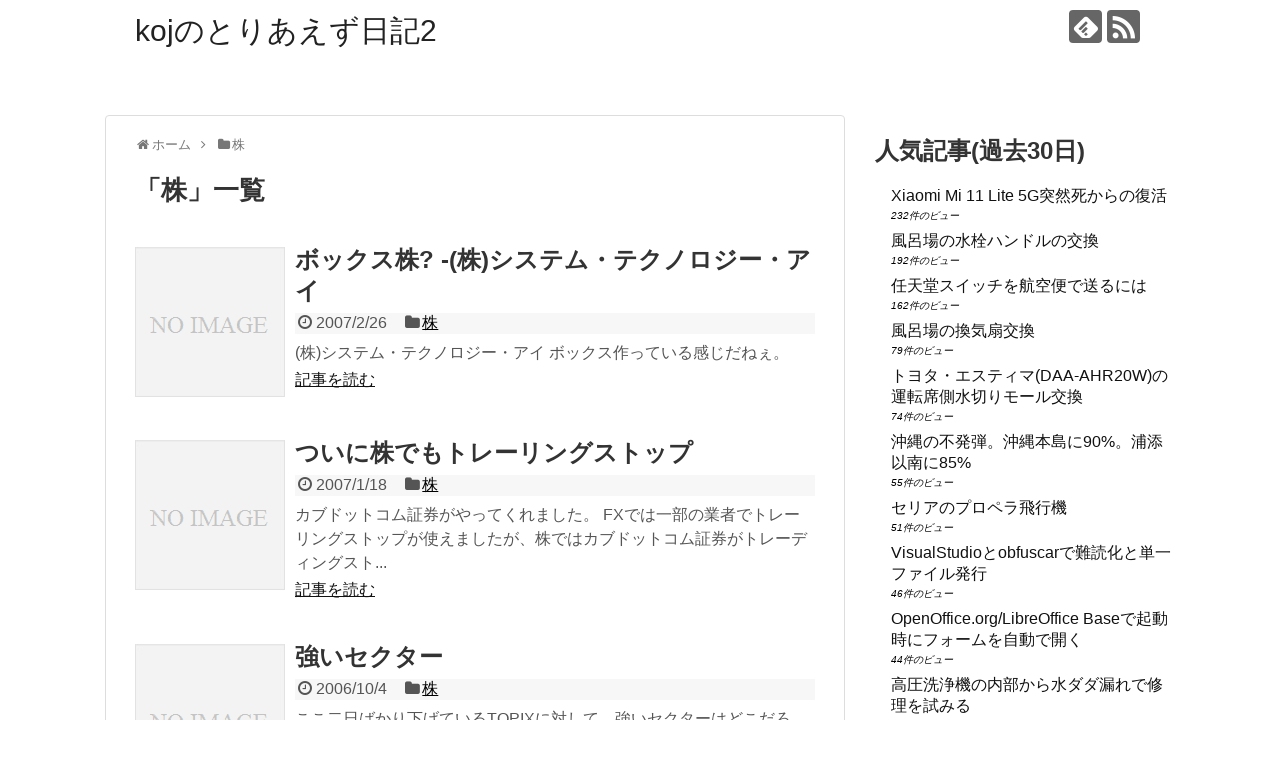

--- FILE ---
content_type: text/html; charset=UTF-8
request_url: https://www.ofug.net/koj/category/%E6%A0%AA/
body_size: 91746
content:
<!DOCTYPE html>
<html lang="ja">
<head>
<meta charset="UTF-8">
  <meta name="viewport" content="width=1280, maximum-scale=1, user-scalable=yes">
<link rel="alternate" type="application/rss+xml" title="kojのとりあえず日記2 RSS Feed" href="https://www.ofug.net/koj/feed/" />
<link rel="pingback" href="https://www.ofug.net/koj/xmlrpc.php" />
<meta name="description" content="「株」の記事一覧です。" />
<meta name="keywords" content="株" />
<!-- OGP -->
<meta property="og:type" content="website">
<meta property="og:description" content="「株」の記事一覧です。">
<meta property="og:title" content="  株 | kojのとりあえず日記2">
<meta property="og:url" content="https://www.ofug.net/koj/category/%e6%a0%aa/">
<meta property="og:site_name" content="kojのとりあえず日記2">
<meta property="og:locale" content="ja_JP">
<!-- /OGP -->
<!-- Twitter Card -->
<meta name="twitter:card" content="summary">
<meta name="twitter:description" content="「株」の記事一覧です。">
<meta name="twitter:title" content="  株 | kojのとりあえず日記2">
<meta name="twitter:url" content="https://www.ofug.net/koj/category/%e6%a0%aa/">
<meta name="twitter:domain" content="www.ofug.net">
<!-- /Twitter Card -->

<title>株  |  kojのとりあえず日記2</title>
<meta name='robots' content='max-image-preview:large' />
<link rel="alternate" type="application/rss+xml" title="kojのとりあえず日記2 &raquo; フィード" href="https://www.ofug.net/koj/feed/" />
<link rel="alternate" type="application/rss+xml" title="kojのとりあえず日記2 &raquo; コメントフィード" href="https://www.ofug.net/koj/comments/feed/" />
<script type="text/javascript" id="wpp-js" src="https://www.ofug.net/koj/wp-content/plugins/wordpress-popular-posts/assets/js/wpp.min.js?ver=7.3.6" data-sampling="0" data-sampling-rate="100" data-api-url="https://www.ofug.net/koj/wp-json/wordpress-popular-posts" data-post-id="0" data-token="5d917a376b" data-lang="0" data-debug="0"></script>
<link rel="alternate" type="application/rss+xml" title="kojのとりあえず日記2 &raquo; 株 カテゴリーのフィード" href="https://www.ofug.net/koj/category/%e6%a0%aa/feed/" />
		<!-- This site uses the Google Analytics by ExactMetrics plugin v8.11.1 - Using Analytics tracking - https://www.exactmetrics.com/ -->
		<!-- Note: ExactMetrics is not currently configured on this site. The site owner needs to authenticate with Google Analytics in the ExactMetrics settings panel. -->
					<!-- No tracking code set -->
				<!-- / Google Analytics by ExactMetrics -->
		<style id='wp-img-auto-sizes-contain-inline-css' type='text/css'>
img:is([sizes=auto i],[sizes^="auto," i]){contain-intrinsic-size:3000px 1500px}
/*# sourceURL=wp-img-auto-sizes-contain-inline-css */
</style>
<link rel='stylesheet' id='litespeed-cache-dummy-css' href='https://www.ofug.net/koj/wp-content/plugins/litespeed-cache/assets/css/litespeed-dummy.css?ver=6.9&#038;fver=20251217075253' type='text/css' media='all' />
<link rel='stylesheet' id='simplicity-style-css' href='https://www.ofug.net/koj/wp-content/themes/simplicity2/style.css?ver=6.9&#038;fver=20241128050128' type='text/css' media='all' />
<link rel='stylesheet' id='responsive-style-css' href='https://www.ofug.net/koj/wp-content/themes/simplicity2/css/responsive-pc.css?ver=6.9&#038;fver=20241128050128' type='text/css' media='all' />
<link rel='stylesheet' id='font-awesome-style-css' href='https://www.ofug.net/koj/wp-content/themes/simplicity2/webfonts/css/font-awesome.min.css?ver=6.9&#038;fver=20241128050128' type='text/css' media='all' />
<link rel='stylesheet' id='icomoon-style-css' href='https://www.ofug.net/koj/wp-content/themes/simplicity2/webfonts/icomoon/style.css?ver=6.9&#038;fver=20241128050128' type='text/css' media='all' />
<link rel='stylesheet' id='extension-style-css' href='https://www.ofug.net/koj/wp-content/themes/simplicity2/css/extension.css?ver=6.9&#038;fver=20241128050128' type='text/css' media='all' />
<style id='extension-style-inline-css' type='text/css'>
@media screen and (max-width:639px){.article br{display:block}}
/*# sourceURL=extension-style-inline-css */
</style>
<link rel='stylesheet' id='print-style-css' href='https://www.ofug.net/koj/wp-content/themes/simplicity2/css/print.css?ver=6.9&#038;fver=20241128050128' type='text/css' media='print' />
<style id='wp-emoji-styles-inline-css' type='text/css'>

	img.wp-smiley, img.emoji {
		display: inline !important;
		border: none !important;
		box-shadow: none !important;
		height: 1em !important;
		width: 1em !important;
		margin: 0 0.07em !important;
		vertical-align: -0.1em !important;
		background: none !important;
		padding: 0 !important;
	}
/*# sourceURL=wp-emoji-styles-inline-css */
</style>
<link rel='stylesheet' id='wp-block-library-css' href='https://www.ofug.net/koj/wp-includes/css/dist/block-library/style.min.css?ver=6.9' type='text/css' media='all' />
<style id='global-styles-inline-css' type='text/css'>
:root{--wp--preset--aspect-ratio--square: 1;--wp--preset--aspect-ratio--4-3: 4/3;--wp--preset--aspect-ratio--3-4: 3/4;--wp--preset--aspect-ratio--3-2: 3/2;--wp--preset--aspect-ratio--2-3: 2/3;--wp--preset--aspect-ratio--16-9: 16/9;--wp--preset--aspect-ratio--9-16: 9/16;--wp--preset--color--black: #000000;--wp--preset--color--cyan-bluish-gray: #abb8c3;--wp--preset--color--white: #ffffff;--wp--preset--color--pale-pink: #f78da7;--wp--preset--color--vivid-red: #cf2e2e;--wp--preset--color--luminous-vivid-orange: #ff6900;--wp--preset--color--luminous-vivid-amber: #fcb900;--wp--preset--color--light-green-cyan: #7bdcb5;--wp--preset--color--vivid-green-cyan: #00d084;--wp--preset--color--pale-cyan-blue: #8ed1fc;--wp--preset--color--vivid-cyan-blue: #0693e3;--wp--preset--color--vivid-purple: #9b51e0;--wp--preset--gradient--vivid-cyan-blue-to-vivid-purple: linear-gradient(135deg,rgb(6,147,227) 0%,rgb(155,81,224) 100%);--wp--preset--gradient--light-green-cyan-to-vivid-green-cyan: linear-gradient(135deg,rgb(122,220,180) 0%,rgb(0,208,130) 100%);--wp--preset--gradient--luminous-vivid-amber-to-luminous-vivid-orange: linear-gradient(135deg,rgb(252,185,0) 0%,rgb(255,105,0) 100%);--wp--preset--gradient--luminous-vivid-orange-to-vivid-red: linear-gradient(135deg,rgb(255,105,0) 0%,rgb(207,46,46) 100%);--wp--preset--gradient--very-light-gray-to-cyan-bluish-gray: linear-gradient(135deg,rgb(238,238,238) 0%,rgb(169,184,195) 100%);--wp--preset--gradient--cool-to-warm-spectrum: linear-gradient(135deg,rgb(74,234,220) 0%,rgb(151,120,209) 20%,rgb(207,42,186) 40%,rgb(238,44,130) 60%,rgb(251,105,98) 80%,rgb(254,248,76) 100%);--wp--preset--gradient--blush-light-purple: linear-gradient(135deg,rgb(255,206,236) 0%,rgb(152,150,240) 100%);--wp--preset--gradient--blush-bordeaux: linear-gradient(135deg,rgb(254,205,165) 0%,rgb(254,45,45) 50%,rgb(107,0,62) 100%);--wp--preset--gradient--luminous-dusk: linear-gradient(135deg,rgb(255,203,112) 0%,rgb(199,81,192) 50%,rgb(65,88,208) 100%);--wp--preset--gradient--pale-ocean: linear-gradient(135deg,rgb(255,245,203) 0%,rgb(182,227,212) 50%,rgb(51,167,181) 100%);--wp--preset--gradient--electric-grass: linear-gradient(135deg,rgb(202,248,128) 0%,rgb(113,206,126) 100%);--wp--preset--gradient--midnight: linear-gradient(135deg,rgb(2,3,129) 0%,rgb(40,116,252) 100%);--wp--preset--font-size--small: 13px;--wp--preset--font-size--medium: 20px;--wp--preset--font-size--large: 36px;--wp--preset--font-size--x-large: 42px;--wp--preset--spacing--20: 0.44rem;--wp--preset--spacing--30: 0.67rem;--wp--preset--spacing--40: 1rem;--wp--preset--spacing--50: 1.5rem;--wp--preset--spacing--60: 2.25rem;--wp--preset--spacing--70: 3.38rem;--wp--preset--spacing--80: 5.06rem;--wp--preset--shadow--natural: 6px 6px 9px rgba(0, 0, 0, 0.2);--wp--preset--shadow--deep: 12px 12px 50px rgba(0, 0, 0, 0.4);--wp--preset--shadow--sharp: 6px 6px 0px rgba(0, 0, 0, 0.2);--wp--preset--shadow--outlined: 6px 6px 0px -3px rgb(255, 255, 255), 6px 6px rgb(0, 0, 0);--wp--preset--shadow--crisp: 6px 6px 0px rgb(0, 0, 0);}:where(.is-layout-flex){gap: 0.5em;}:where(.is-layout-grid){gap: 0.5em;}body .is-layout-flex{display: flex;}.is-layout-flex{flex-wrap: wrap;align-items: center;}.is-layout-flex > :is(*, div){margin: 0;}body .is-layout-grid{display: grid;}.is-layout-grid > :is(*, div){margin: 0;}:where(.wp-block-columns.is-layout-flex){gap: 2em;}:where(.wp-block-columns.is-layout-grid){gap: 2em;}:where(.wp-block-post-template.is-layout-flex){gap: 1.25em;}:where(.wp-block-post-template.is-layout-grid){gap: 1.25em;}.has-black-color{color: var(--wp--preset--color--black) !important;}.has-cyan-bluish-gray-color{color: var(--wp--preset--color--cyan-bluish-gray) !important;}.has-white-color{color: var(--wp--preset--color--white) !important;}.has-pale-pink-color{color: var(--wp--preset--color--pale-pink) !important;}.has-vivid-red-color{color: var(--wp--preset--color--vivid-red) !important;}.has-luminous-vivid-orange-color{color: var(--wp--preset--color--luminous-vivid-orange) !important;}.has-luminous-vivid-amber-color{color: var(--wp--preset--color--luminous-vivid-amber) !important;}.has-light-green-cyan-color{color: var(--wp--preset--color--light-green-cyan) !important;}.has-vivid-green-cyan-color{color: var(--wp--preset--color--vivid-green-cyan) !important;}.has-pale-cyan-blue-color{color: var(--wp--preset--color--pale-cyan-blue) !important;}.has-vivid-cyan-blue-color{color: var(--wp--preset--color--vivid-cyan-blue) !important;}.has-vivid-purple-color{color: var(--wp--preset--color--vivid-purple) !important;}.has-black-background-color{background-color: var(--wp--preset--color--black) !important;}.has-cyan-bluish-gray-background-color{background-color: var(--wp--preset--color--cyan-bluish-gray) !important;}.has-white-background-color{background-color: var(--wp--preset--color--white) !important;}.has-pale-pink-background-color{background-color: var(--wp--preset--color--pale-pink) !important;}.has-vivid-red-background-color{background-color: var(--wp--preset--color--vivid-red) !important;}.has-luminous-vivid-orange-background-color{background-color: var(--wp--preset--color--luminous-vivid-orange) !important;}.has-luminous-vivid-amber-background-color{background-color: var(--wp--preset--color--luminous-vivid-amber) !important;}.has-light-green-cyan-background-color{background-color: var(--wp--preset--color--light-green-cyan) !important;}.has-vivid-green-cyan-background-color{background-color: var(--wp--preset--color--vivid-green-cyan) !important;}.has-pale-cyan-blue-background-color{background-color: var(--wp--preset--color--pale-cyan-blue) !important;}.has-vivid-cyan-blue-background-color{background-color: var(--wp--preset--color--vivid-cyan-blue) !important;}.has-vivid-purple-background-color{background-color: var(--wp--preset--color--vivid-purple) !important;}.has-black-border-color{border-color: var(--wp--preset--color--black) !important;}.has-cyan-bluish-gray-border-color{border-color: var(--wp--preset--color--cyan-bluish-gray) !important;}.has-white-border-color{border-color: var(--wp--preset--color--white) !important;}.has-pale-pink-border-color{border-color: var(--wp--preset--color--pale-pink) !important;}.has-vivid-red-border-color{border-color: var(--wp--preset--color--vivid-red) !important;}.has-luminous-vivid-orange-border-color{border-color: var(--wp--preset--color--luminous-vivid-orange) !important;}.has-luminous-vivid-amber-border-color{border-color: var(--wp--preset--color--luminous-vivid-amber) !important;}.has-light-green-cyan-border-color{border-color: var(--wp--preset--color--light-green-cyan) !important;}.has-vivid-green-cyan-border-color{border-color: var(--wp--preset--color--vivid-green-cyan) !important;}.has-pale-cyan-blue-border-color{border-color: var(--wp--preset--color--pale-cyan-blue) !important;}.has-vivid-cyan-blue-border-color{border-color: var(--wp--preset--color--vivid-cyan-blue) !important;}.has-vivid-purple-border-color{border-color: var(--wp--preset--color--vivid-purple) !important;}.has-vivid-cyan-blue-to-vivid-purple-gradient-background{background: var(--wp--preset--gradient--vivid-cyan-blue-to-vivid-purple) !important;}.has-light-green-cyan-to-vivid-green-cyan-gradient-background{background: var(--wp--preset--gradient--light-green-cyan-to-vivid-green-cyan) !important;}.has-luminous-vivid-amber-to-luminous-vivid-orange-gradient-background{background: var(--wp--preset--gradient--luminous-vivid-amber-to-luminous-vivid-orange) !important;}.has-luminous-vivid-orange-to-vivid-red-gradient-background{background: var(--wp--preset--gradient--luminous-vivid-orange-to-vivid-red) !important;}.has-very-light-gray-to-cyan-bluish-gray-gradient-background{background: var(--wp--preset--gradient--very-light-gray-to-cyan-bluish-gray) !important;}.has-cool-to-warm-spectrum-gradient-background{background: var(--wp--preset--gradient--cool-to-warm-spectrum) !important;}.has-blush-light-purple-gradient-background{background: var(--wp--preset--gradient--blush-light-purple) !important;}.has-blush-bordeaux-gradient-background{background: var(--wp--preset--gradient--blush-bordeaux) !important;}.has-luminous-dusk-gradient-background{background: var(--wp--preset--gradient--luminous-dusk) !important;}.has-pale-ocean-gradient-background{background: var(--wp--preset--gradient--pale-ocean) !important;}.has-electric-grass-gradient-background{background: var(--wp--preset--gradient--electric-grass) !important;}.has-midnight-gradient-background{background: var(--wp--preset--gradient--midnight) !important;}.has-small-font-size{font-size: var(--wp--preset--font-size--small) !important;}.has-medium-font-size{font-size: var(--wp--preset--font-size--medium) !important;}.has-large-font-size{font-size: var(--wp--preset--font-size--large) !important;}.has-x-large-font-size{font-size: var(--wp--preset--font-size--x-large) !important;}
/*# sourceURL=global-styles-inline-css */
</style>

<style id='classic-theme-styles-inline-css' type='text/css'>
/*! This file is auto-generated */
.wp-block-button__link{color:#fff;background-color:#32373c;border-radius:9999px;box-shadow:none;text-decoration:none;padding:calc(.667em + 2px) calc(1.333em + 2px);font-size:1.125em}.wp-block-file__button{background:#32373c;color:#fff;text-decoration:none}
/*# sourceURL=/wp-includes/css/classic-themes.min.css */
</style>
<link rel='stylesheet' id='contact-form-7-css' href='https://www.ofug.net/koj/wp-content/plugins/contact-form-7/includes/css/styles.css?ver=6.1.4&#038;fver=20251130074957' type='text/css' media='all' />
<link rel='stylesheet' id='wordpress-popular-posts-css-css' href='https://www.ofug.net/koj/wp-content/plugins/wordpress-popular-posts/assets/css/wpp.css?ver=7.3.6&#038;fver=20251023074740' type='text/css' media='all' />
<link rel='stylesheet' id='thickbox-css' href='https://www.ofug.net/koj/wp-content/plugins/auto-thickbox-plus/thickbox.min.css?ver=1.9&#038;fver=20121024020107' type='text/css' media='all' />
<script type="text/javascript" src="https://www.ofug.net/koj/wp-includes/js/jquery/jquery.min.js?ver=3.7.1" id="jquery-core-js"></script>
<script type="text/javascript" src="https://www.ofug.net/koj/wp-includes/js/jquery/jquery-migrate.min.js?ver=3.4.1" id="jquery-migrate-js"></script>
<script type="text/javascript" id="thickbox-js-extra">
/* <![CDATA[ */
var thickboxL10n = {"next":"\u6b21\u3078 \u003E","prev":"\u003C \u524d\u3078","image":"\u753b\u50cf","of":"/","close":"\u9589\u3058\u308b","noiframes":"\u3053\u306e\u6a5f\u80fd\u3067\u306f iframe \u304c\u5fc5\u8981\u3067\u3059\u3002\u73fe\u5728 iframe \u3092\u7121\u52b9\u5316\u3057\u3066\u3044\u308b\u304b\u3001\u5bfe\u5fdc\u3057\u3066\u3044\u306a\u3044\u30d6\u30e9\u30a6\u30b6\u30fc\u3092\u4f7f\u3063\u3066\u3044\u308b\u3088\u3046\u3067\u3059\u3002","loadingAnimation":"https://www.ofug.net/koj/wp-content/plugins/auto-thickbox-plus/images/loadingAnimation.gif","closeImage":"https://www.ofug.net/koj/wp-content/plugins/auto-thickbox-plus/images/tb-close.png"};
//# sourceURL=thickbox-js-extra
/* ]]> */
</script>
<script type="text/javascript" src="https://www.ofug.net/koj/wp-content/plugins/auto-thickbox-plus/thickbox.min.js?ver=1.9&amp;fver=20121024020107" id="thickbox-js"></script>
            <style id="wpp-loading-animation-styles">@-webkit-keyframes bgslide{from{background-position-x:0}to{background-position-x:-200%}}@keyframes bgslide{from{background-position-x:0}to{background-position-x:-200%}}.wpp-widget-block-placeholder,.wpp-shortcode-placeholder{margin:0 auto;width:60px;height:3px;background:#dd3737;background:linear-gradient(90deg,#dd3737 0%,#571313 10%,#dd3737 100%);background-size:200% auto;border-radius:3px;-webkit-animation:bgslide 1s infinite linear;animation:bgslide 1s infinite linear}</style>
            <style data-context="foundation-flickity-css">/*! Flickity v2.0.2
http://flickity.metafizzy.co
---------------------------------------------- */.flickity-enabled{position:relative}.flickity-enabled:focus{outline:0}.flickity-viewport{overflow:hidden;position:relative;height:100%}.flickity-slider{position:absolute;width:100%;height:100%}.flickity-enabled.is-draggable{-webkit-tap-highlight-color:transparent;tap-highlight-color:transparent;-webkit-user-select:none;-moz-user-select:none;-ms-user-select:none;user-select:none}.flickity-enabled.is-draggable .flickity-viewport{cursor:move;cursor:-webkit-grab;cursor:grab}.flickity-enabled.is-draggable .flickity-viewport.is-pointer-down{cursor:-webkit-grabbing;cursor:grabbing}.flickity-prev-next-button{position:absolute;top:50%;width:44px;height:44px;border:none;border-radius:50%;background:#fff;background:hsla(0,0%,100%,.75);cursor:pointer;-webkit-transform:translateY(-50%);transform:translateY(-50%)}.flickity-prev-next-button:hover{background:#fff}.flickity-prev-next-button:focus{outline:0;box-shadow:0 0 0 5px #09f}.flickity-prev-next-button:active{opacity:.6}.flickity-prev-next-button.previous{left:10px}.flickity-prev-next-button.next{right:10px}.flickity-rtl .flickity-prev-next-button.previous{left:auto;right:10px}.flickity-rtl .flickity-prev-next-button.next{right:auto;left:10px}.flickity-prev-next-button:disabled{opacity:.3;cursor:auto}.flickity-prev-next-button svg{position:absolute;left:20%;top:20%;width:60%;height:60%}.flickity-prev-next-button .arrow{fill:#333}.flickity-page-dots{position:absolute;width:100%;bottom:-25px;padding:0;margin:0;list-style:none;text-align:center;line-height:1}.flickity-rtl .flickity-page-dots{direction:rtl}.flickity-page-dots .dot{display:inline-block;width:10px;height:10px;margin:0 8px;background:#333;border-radius:50%;opacity:.25;cursor:pointer}.flickity-page-dots .dot.is-selected{opacity:1}</style><style data-context="foundation-slideout-css">.slideout-menu{position:fixed;left:0;top:0;bottom:0;right:auto;z-index:0;width:256px;overflow-y:auto;-webkit-overflow-scrolling:touch;display:none}.slideout-menu.pushit-right{left:auto;right:0}.slideout-panel{position:relative;z-index:1;will-change:transform}.slideout-open,.slideout-open .slideout-panel,.slideout-open body{overflow:hidden}.slideout-open .slideout-menu{display:block}.pushit{display:none}</style><style type="text/css">.recentcomments a{display:inline !important;padding:0 !important;margin:0 !important;}</style>
<!-- BEGIN: WP Social Bookmarking Light HEAD --><meta name="mixi-check-robots" content="noimage"/><script>
    (function (d, s, id) {
        var js, fjs = d.getElementsByTagName(s)[0];
        if (d.getElementById(id)) return;
        js = d.createElement(s);
        js.id = id;
        js.src = "//connect.facebook.net/ja_JP/sdk.js#xfbml=1&version=v2.7";
        fjs.parentNode.insertBefore(js, fjs);
    }(document, 'script', 'facebook-jssdk'));
</script>
<style type="text/css">.wp_social_bookmarking_light{
    border: 0 !important;
    padding: 10px 0 20px 0 !important;
    margin: 0 !important;
}
.wp_social_bookmarking_light div{
    float: left !important;
    border: 0 !important;
    padding: 0 !important;
    margin: 0 5px 0px 0 !important;
    min-height: 30px !important;
    line-height: 18px !important;
    text-indent: 0 !important;
}
.wp_social_bookmarking_light img{
    border: 0 !important;
    padding: 0;
    margin: 0;
    vertical-align: top !important;
}
.wp_social_bookmarking_light_clear{
    clear: both !important;
}
#fb-root{
    display: none;
}
.wsbl_twitter{
    width: 100px;
}
.wsbl_facebook_like iframe{
    max-width: none !important;
}
</style>
<!-- END: WP Social Bookmarking Light HEAD -->
<!-- Auto ThickBox Plus by attosoft (http://attosoft.info/) -->
<script type="text/javascript">
/* <![CDATA[ */
jQuery(function($) {
	var links = $('a[href][href!=""]').filter(function() {
		// No ThickBox
		var nothickbox = ['nothickbox', 'no_thickbox'];
		for (var i = 0; i < nothickbox.length; i++)
			if ($(this).hasClass(nothickbox[i])) return false;
		// Links with target attribute
		if ($(this).is('[target][target!=""]')) return false;

		return true;
	});

	// Images
	var imageRegex = /\.(jpe?g|gif|png|bmp|webp)($|[?&#])/i;
	var images = links.filter(function() {
		return imageRegex.test($(this).attr('href'));
	});
	images.addClass('thickbox');

	// Others
	var others = links.filter(function() {
		return !imageRegex.test($(this).attr('href'));
	});
	others.filter('.thickbox').not('[href*="TB_iframe"]').not('[href*="#TB_inline"]').each(function() {
		var href = $(this).attr('href');
		if (href.indexOf('://') != -1 && href.indexOf(location.host) == -1) {
			// Add 'TB_iframe' to external URL
			var hashIndex = href.indexOf('#');
			var before = hashIndex == -1 ? href : href.substring(0, hashIndex);
			var after = hashIndex == -1 ? '' : href.substring(hashIndex);
			$(this).attr('href', before + (before.indexOf('?') == -1 ? '?' : '&') + 'TB_iframe' + after);
		}
	});
	others.filter('[href*="TB_iframe"]').add('[href*="#TB_inline"]').addClass('thickbox');

	// for WordPress 2.7.x (jQuery 1.2.6)
	if (!$.isFunction($().live))
		tb_init('a.thickbox');

	// Set a different gallery-id for each WordPress Gallery
	$('div.gallery').each(function() {
		if (this.id)
			$(this).find('a.thickbox').attr('rel', this.id);
	});
});

/* ]]> */
</script>
<style>.ios7.web-app-mode.has-fixed header{ background-color: rgba(45,53,63,.88);}</style></head>
  <body class="archive category category-334 wp-theme-simplicity2" itemscope itemtype="https://schema.org/WebPage">
    <div id="container">

      <!-- header -->
      <header itemscope itemtype="https://schema.org/WPHeader">
        <div id="header" class="clearfix">
          <div id="header-in">

                        <div id="h-top">
              <!-- モバイルメニュー表示用のボタン -->
<div id="mobile-menu">
  <a id="mobile-menu-toggle" href="#"><span class="fa fa-bars fa-2x"></span></a>
</div>

              <div class="alignleft top-title-catchphrase">
                <!-- サイトのタイトル -->
<p id="site-title" itemscope itemtype="https://schema.org/Organization">
  <a href="https://www.ofug.net/koj/">kojのとりあえず日記2</a></p>
<!-- サイトの概要 -->
<p id="site-description">
  </p>
              </div>

              <div class="alignright top-sns-follows">
                                <!-- SNSページ -->
<div class="sns-pages">
<p class="sns-follow-msg">フォローする</p>
<ul class="snsp">
<li class="feedly-page"><a href="//feedly.com/i/discover/sources/search/feed/https%3A%2F%2Fwww.ofug.net%2Fkoj" target="blank" title="feedlyで更新情報を購読" rel="nofollow"><span class="icon-feedly-logo"></span></a></li><li class="rss-page"><a href="https://www.ofug.net/koj/feed/" target="_blank" title="RSSで更新情報をフォロー" rel="nofollow"><span class="icon-rss-logo"></span></a></li>  </ul>
</div>
                              </div>

            </div><!-- /#h-top -->
          </div><!-- /#header-in -->
        </div><!-- /#header -->
      </header>

      <!-- Navigation -->
<nav itemscope itemtype="https://schema.org/SiteNavigationElement">
  <div id="navi">
      	<div id="navi-in">
      <div class="menu"></div>
    </div><!-- /#navi-in -->
  </div><!-- /#navi -->
</nav>
<!-- /Navigation -->
      <!-- 本体部分 -->
      <div id="body">
        <div id="body-in" class="cf">

          
          <!-- main -->
          <main itemscope itemprop="mainContentOfPage">
            <div id="main" itemscope itemtype="https://schema.org/Blog">
<div id="breadcrumb" class="breadcrumb breadcrumb-categor" itemscope itemtype="https://schema.org/BreadcrumbList"><div class="breadcrumb-home" itemscope itemtype="https://schema.org/ListItem" itemprop="itemListElement"><span class="fa fa-home fa-fw" aria-hidden="true"></span><a href="https://www.ofug.net/koj" itemprop="item"><span itemprop="name">ホーム</span></a><meta itemprop="position" content="1" /><span class="sp"><span class="fa fa-angle-right" aria-hidden="true"></span></span></div><div class="breadcrumb-item" itemscope itemtype="https://schema.org/ListItem" itemprop="itemListElement"><span class="fa fa-folder fa-fw" aria-hidden="true"></span><a href="https://www.ofug.net/koj/category/%e6%a0%aa/" itemprop="item"><span itemprop="name">株</span></a><meta itemprop="position" content="2" /></div></div><!-- /#breadcrumb -->
  <h1 id="archive-title"><span class="archive-title-pb">「</span><span class="archive-title-text">株</span><span class="archive-title-pa">」</span><span class="archive-title-list-text">一覧</span></h1>






<div id="list">
<!-- 記事一覧 -->
<article id="post-3137" class="entry cf entry-card post-3137 post type-post status-publish format-standard category-334">
  <figure class="entry-thumb">
                  <a href="https://www.ofug.net/koj/2007/02/26/%e3%83%9c%e3%83%83%e3%82%af%e3%82%b9%e6%a0%aa-%e6%a0%aa%e3%82%b7%e3%82%b9%e3%83%86%e3%83%a0%e3%83%bb%e3%83%86%e3%82%af%e3%83%8e%e3%83%ad%e3%82%b8%e3%83%bc%e3%83%bb%e3%82%a2%e3%82%a4/" class="entry-image entry-image-link" title="ボックス株? -(株)システム・テクノロジー・アイ"><img src="https://www.ofug.net/koj/wp-content/themes/simplicity2/images/no-image.png" alt="NO IMAGE" class="entry-thumnail no-image list-no-image" /></a>
            </figure><!-- /.entry-thumb -->

  <div class="entry-card-content">
  <header>
    <h2><a href="https://www.ofug.net/koj/2007/02/26/%e3%83%9c%e3%83%83%e3%82%af%e3%82%b9%e6%a0%aa-%e6%a0%aa%e3%82%b7%e3%82%b9%e3%83%86%e3%83%a0%e3%83%bb%e3%83%86%e3%82%af%e3%83%8e%e3%83%ad%e3%82%b8%e3%83%bc%e3%83%bb%e3%82%a2%e3%82%a4/" class="entry-title entry-title-link" title="ボックス株? -(株)システム・テクノロジー・アイ">ボックス株? -(株)システム・テクノロジー・アイ</a></h2>
    <p class="post-meta">
            <span class="post-date"><span class="fa fa-clock-o fa-fw"></span><span class="published">2007/2/26</span></span>
      
      <span class="category"><span class="fa fa-folder fa-fw"></span><a href="https://www.ofug.net/koj/category/%e6%a0%aa/" rel="category tag">株</a></span>

      
      
    </p><!-- /.post-meta -->
      </header>
  <p class="entry-snippet">(株)システム・テクノロジー・アイ
ボックス作っている感じだねぇ。
</p>

    <footer>
    <p class="entry-read"><a href="https://www.ofug.net/koj/2007/02/26/%e3%83%9c%e3%83%83%e3%82%af%e3%82%b9%e6%a0%aa-%e6%a0%aa%e3%82%b7%e3%82%b9%e3%83%86%e3%83%a0%e3%83%bb%e3%83%86%e3%82%af%e3%83%8e%e3%83%ad%e3%82%b8%e3%83%bc%e3%83%bb%e3%82%a2%e3%82%a4/" class="entry-read-link">記事を読む</a></p>
  </footer>
  
</div><!-- /.entry-card-content -->
</article><article id="post-3083" class="entry cf entry-card post-3083 post type-post status-publish format-standard category-334">
  <figure class="entry-thumb">
                  <a href="https://www.ofug.net/koj/2007/01/18/%e3%81%a4%e3%81%84%e3%81%ab%e6%a0%aa%e3%81%a7%e3%82%82%e3%83%88%e3%83%ac%e3%83%bc%e3%83%aa%e3%83%b3%e3%82%b0%e3%82%b9%e3%83%88%e3%83%83%e3%83%97/" class="entry-image entry-image-link" title="ついに株でもトレーリングストップ"><img src="https://www.ofug.net/koj/wp-content/themes/simplicity2/images/no-image.png" alt="NO IMAGE" class="entry-thumnail no-image list-no-image" /></a>
            </figure><!-- /.entry-thumb -->

  <div class="entry-card-content">
  <header>
    <h2><a href="https://www.ofug.net/koj/2007/01/18/%e3%81%a4%e3%81%84%e3%81%ab%e6%a0%aa%e3%81%a7%e3%82%82%e3%83%88%e3%83%ac%e3%83%bc%e3%83%aa%e3%83%b3%e3%82%b0%e3%82%b9%e3%83%88%e3%83%83%e3%83%97/" class="entry-title entry-title-link" title="ついに株でもトレーリングストップ">ついに株でもトレーリングストップ</a></h2>
    <p class="post-meta">
            <span class="post-date"><span class="fa fa-clock-o fa-fw"></span><span class="published">2007/1/18</span></span>
      
      <span class="category"><span class="fa fa-folder fa-fw"></span><a href="https://www.ofug.net/koj/category/%e6%a0%aa/" rel="category tag">株</a></span>

      
      
    </p><!-- /.post-meta -->
      </header>
  <p class="entry-snippet">カブドットコム証券がやってくれました。
FXでは一部の業者でトレーリングストップが使えましたが、株ではカブドットコム証券がトレーディングスト...</p>

    <footer>
    <p class="entry-read"><a href="https://www.ofug.net/koj/2007/01/18/%e3%81%a4%e3%81%84%e3%81%ab%e6%a0%aa%e3%81%a7%e3%82%82%e3%83%88%e3%83%ac%e3%83%bc%e3%83%aa%e3%83%b3%e3%82%b0%e3%82%b9%e3%83%88%e3%83%83%e3%83%97/" class="entry-read-link">記事を読む</a></p>
  </footer>
  
</div><!-- /.entry-card-content -->
</article><article id="post-2923" class="entry cf entry-card post-2923 post type-post status-publish format-standard category-334">
  <figure class="entry-thumb">
                  <a href="https://www.ofug.net/koj/2006/10/04/%e5%bc%b7%e3%81%84%e3%82%bb%e3%82%af%e3%82%bf%e3%83%bc/" class="entry-image entry-image-link" title="強いセクター"><img src="https://www.ofug.net/koj/wp-content/themes/simplicity2/images/no-image.png" alt="NO IMAGE" class="entry-thumnail no-image list-no-image" /></a>
            </figure><!-- /.entry-thumb -->

  <div class="entry-card-content">
  <header>
    <h2><a href="https://www.ofug.net/koj/2006/10/04/%e5%bc%b7%e3%81%84%e3%82%bb%e3%82%af%e3%82%bf%e3%83%bc/" class="entry-title entry-title-link" title="強いセクター">強いセクター</a></h2>
    <p class="post-meta">
            <span class="post-date"><span class="fa fa-clock-o fa-fw"></span><span class="published">2006/10/4</span></span>
      
      <span class="category"><span class="fa fa-folder fa-fw"></span><a href="https://www.ofug.net/koj/category/%e6%a0%aa/" rel="category tag">株</a></span>

      
      
    </p><!-- /.post-meta -->
      </header>
  <p class="entry-snippet">ここ二日ばかり下げているTOPIXに対して、強いセクターはどこだろう？そう思ってちょっと調べてみた。
・ゴム ・運輸 ・その他製造 ・電気ガ...</p>

    <footer>
    <p class="entry-read"><a href="https://www.ofug.net/koj/2006/10/04/%e5%bc%b7%e3%81%84%e3%82%bb%e3%82%af%e3%82%bf%e3%83%bc/" class="entry-read-link">記事を読む</a></p>
  </footer>
  
</div><!-- /.entry-card-content -->
</article><article id="post-2920" class="entry cf entry-card post-2920 post type-post status-publish format-standard category-334">
  <figure class="entry-thumb">
                  <a href="https://www.ofug.net/koj/2006/10/03/%e3%82%ad%e3%83%a5%e3%83%bc%e3%82%b5%e3%82%a4%e6%a0%aa-%e6%9d%b1%e8%a8%bc2%e9%83%a82596-%e5%a3%b2%e5%8d%b4/" class="entry-image entry-image-link" title="キューサイ(株) (東証2部:2596) 売却"><img src="https://www.ofug.net/koj/wp-content/themes/simplicity2/images/no-image.png" alt="NO IMAGE" class="entry-thumnail no-image list-no-image" /></a>
            </figure><!-- /.entry-thumb -->

  <div class="entry-card-content">
  <header>
    <h2><a href="https://www.ofug.net/koj/2006/10/03/%e3%82%ad%e3%83%a5%e3%83%bc%e3%82%b5%e3%82%a4%e6%a0%aa-%e6%9d%b1%e8%a8%bc2%e9%83%a82596-%e5%a3%b2%e5%8d%b4/" class="entry-title entry-title-link" title="キューサイ(株) (東証2部:2596) 売却">キューサイ(株) (東証2部:2596) 売却</a></h2>
    <p class="post-meta">
            <span class="post-date"><span class="fa fa-clock-o fa-fw"></span><span class="published">2006/10/3</span></span>
      
      <span class="category"><span class="fa fa-folder fa-fw"></span><a href="https://www.ofug.net/koj/category/%e6%a0%aa/" rel="category tag">株</a></span>

      
      
    </p><!-- /.post-meta -->
      </header>
  <p class="entry-snippet">MOBとかなんとかで、上場廃止が決まった。持っていてもそれ以上は上がらないだろうから、見切りをつけて1913円で成り売り。
1830円で買っ...</p>

    <footer>
    <p class="entry-read"><a href="https://www.ofug.net/koj/2006/10/03/%e3%82%ad%e3%83%a5%e3%83%bc%e3%82%b5%e3%82%a4%e6%a0%aa-%e6%9d%b1%e8%a8%bc2%e9%83%a82596-%e5%a3%b2%e5%8d%b4/" class="entry-read-link">記事を読む</a></p>
  </footer>
  
</div><!-- /.entry-card-content -->
</article><article id="post-2914" class="entry cf entry-card post-2914 post type-post status-publish format-standard category-334">
  <figure class="entry-thumb">
                  <a href="https://www.ofug.net/koj/2006/09/27/%e3%82%ad%e3%83%a5%e3%83%bc%e3%82%b5%e3%82%a4%e6%a0%aa-%e6%9d%b1%e8%a8%bc2%e9%83%a82596/" class="entry-image entry-image-link" title="キューサイ(株) (東証2部:2596)"><img src="https://www.ofug.net/koj/wp-content/themes/simplicity2/images/no-image.png" alt="NO IMAGE" class="entry-thumnail no-image list-no-image" /></a>
            </figure><!-- /.entry-thumb -->

  <div class="entry-card-content">
  <header>
    <h2><a href="https://www.ofug.net/koj/2006/09/27/%e3%82%ad%e3%83%a5%e3%83%bc%e3%82%b5%e3%82%a4%e6%a0%aa-%e6%9d%b1%e8%a8%bc2%e9%83%a82596/" class="entry-title entry-title-link" title="キューサイ(株) (東証2部:2596)">キューサイ(株) (東証2部:2596)</a></h2>
    <p class="post-meta">
            <span class="post-date"><span class="fa fa-clock-o fa-fw"></span><span class="published">2006/9/27</span></span>
      
      <span class="category"><span class="fa fa-folder fa-fw"></span><a href="https://www.ofug.net/koj/category/%e6%a0%aa/" rel="category tag">株</a></span>

      
      
    </p><!-- /.post-meta -->
      </header>
  <p class="entry-snippet">先日買ったキューサイ(2596)、やっと上がってきたよ。
1830円で仕込んだのが、今日は終値1,906円。86円上昇。100株しか買ってな...</p>

    <footer>
    <p class="entry-read"><a href="https://www.ofug.net/koj/2006/09/27/%e3%82%ad%e3%83%a5%e3%83%bc%e3%82%b5%e3%82%a4%e6%a0%aa-%e6%9d%b1%e8%a8%bc2%e9%83%a82596/" class="entry-read-link">記事を読む</a></p>
  </footer>
  
</div><!-- /.entry-card-content -->
</article><article id="post-2912" class="entry cf entry-card post-2912 post type-post status-publish format-standard category-334">
  <figure class="entry-thumb">
                  <a href="https://www.ofug.net/koj/2006/09/27/yahoo%e3%83%95%e3%82%a1%e3%82%a4%e3%83%8a%e3%83%b3%e3%82%b9%e3%81%ae%e5%a4%9a%e6%a9%9f%e8%83%bd%e3%83%81%e3%83%a3%e3%83%bc%e3%83%88/" class="entry-image entry-image-link" title="Yahoo!ファイナンスの多機能チャート"><img src="https://www.ofug.net/koj/wp-content/themes/simplicity2/images/no-image.png" alt="NO IMAGE" class="entry-thumnail no-image list-no-image" /></a>
            </figure><!-- /.entry-thumb -->

  <div class="entry-card-content">
  <header>
    <h2><a href="https://www.ofug.net/koj/2006/09/27/yahoo%e3%83%95%e3%82%a1%e3%82%a4%e3%83%8a%e3%83%b3%e3%82%b9%e3%81%ae%e5%a4%9a%e6%a9%9f%e8%83%bd%e3%83%81%e3%83%a3%e3%83%bc%e3%83%88/" class="entry-title entry-title-link" title="Yahoo!ファイナンスの多機能チャート">Yahoo!ファイナンスの多機能チャート</a></h2>
    <p class="post-meta">
            <span class="post-date"><span class="fa fa-clock-o fa-fw"></span><span class="published">2006/9/27</span></span>
      
      <span class="category"><span class="fa fa-folder fa-fw"></span><a href="https://www.ofug.net/koj/category/%e6%a0%aa/" rel="category tag">株</a></span>

      
      
    </p><!-- /.post-meta -->
      </header>
  <p class="entry-snippet">いつのまにか、Javaのチャートが使えるようになったのね。すばらしい。
何がいいって、「平滑移動平均線が使える」「対数目盛りが使える」「カー...</p>

    <footer>
    <p class="entry-read"><a href="https://www.ofug.net/koj/2006/09/27/yahoo%e3%83%95%e3%82%a1%e3%82%a4%e3%83%8a%e3%83%b3%e3%82%b9%e3%81%ae%e5%a4%9a%e6%a9%9f%e8%83%bd%e3%83%81%e3%83%a3%e3%83%bc%e3%83%88/" class="entry-read-link">記事を読む</a></p>
  </footer>
  
</div><!-- /.entry-card-content -->
</article><article id="post-2895" class="entry cf entry-card post-2895 post type-post status-publish format-standard category-334">
  <figure class="entry-thumb">
                  <a href="https://www.ofug.net/koj/2006/09/15/%e3%82%ad%e3%83%a5%e3%83%bc%e3%82%b5%e3%82%a4/" class="entry-image entry-image-link" title="キューサイ"><img src="https://www.ofug.net/koj/wp-content/themes/simplicity2/images/no-image.png" alt="NO IMAGE" class="entry-thumnail no-image list-no-image" /></a>
            </figure><!-- /.entry-thumb -->

  <div class="entry-card-content">
  <header>
    <h2><a href="https://www.ofug.net/koj/2006/09/15/%e3%82%ad%e3%83%a5%e3%83%bc%e3%82%b5%e3%82%a4/" class="entry-title entry-title-link" title="キューサイ">キューサイ</a></h2>
    <p class="post-meta">
            <span class="post-date"><span class="fa fa-clock-o fa-fw"></span><span class="published">2006/9/15</span></span>
      
      <span class="category"><span class="fa fa-folder fa-fw"></span><a href="https://www.ofug.net/koj/category/%e6%a0%aa/" rel="category tag">株</a></span>

      
      
    </p><!-- /.post-meta -->
      </header>
  <p class="entry-snippet">久々に昨日の新高値をチェックしたら、キューサイがいい感じで上がってきているから、100株(1単元)だけ買っちゃった。ロスカットは前回安値の1...</p>

    <footer>
    <p class="entry-read"><a href="https://www.ofug.net/koj/2006/09/15/%e3%82%ad%e3%83%a5%e3%83%bc%e3%82%b5%e3%82%a4/" class="entry-read-link">記事を読む</a></p>
  </footer>
  
</div><!-- /.entry-card-content -->
</article><article id="post-2061" class="entry cf entry-card post-2061 post type-post status-publish format-standard category-334">
  <figure class="entry-thumb">
                  <a href="https://www.ofug.net/koj/2004/08/27/%e6%9c%ac-%e7%9c%9f%e9%8d%8b%e3%81%8b%e3%82%92%e3%82%8a%e3%81%a8%e6%9d%be%e6%9c%ac%e5%a4%a7%e3%81%ae%e3%81%84%e3%81%a1%e3%81%b0%e3%82%93%e3%82%84%e3%81%95%e3%81%97%e3%81%84%e6%a0%aa%e3%81%ae/" class="entry-image entry-image-link" title="[本] 真鍋かをりと松本大のいちばんやさしい株のはなし—チカラを抜いて、スローな投資生活を始めよう"><img src="https://www.ofug.net/koj/wp-content/themes/simplicity2/images/no-image.png" alt="NO IMAGE" class="entry-thumnail no-image list-no-image" /></a>
            </figure><!-- /.entry-thumb -->

  <div class="entry-card-content">
  <header>
    <h2><a href="https://www.ofug.net/koj/2004/08/27/%e6%9c%ac-%e7%9c%9f%e9%8d%8b%e3%81%8b%e3%82%92%e3%82%8a%e3%81%a8%e6%9d%be%e6%9c%ac%e5%a4%a7%e3%81%ae%e3%81%84%e3%81%a1%e3%81%b0%e3%82%93%e3%82%84%e3%81%95%e3%81%97%e3%81%84%e6%a0%aa%e3%81%ae/" class="entry-title entry-title-link" title="[本] 真鍋かをりと松本大のいちばんやさしい株のはなし—チカラを抜いて、スローな投資生活を始めよう">[本] 真鍋かをりと松本大のいちばんやさしい株のはなし—チカラを抜いて、スローな投資生活を始めよう</a></h2>
    <p class="post-meta">
            <span class="post-date"><span class="fa fa-clock-o fa-fw"></span><span class="published">2004/8/27</span></span>
      
      <span class="category"><span class="fa fa-folder fa-fw"></span><a href="https://www.ofug.net/koj/category/%e6%a0%aa/" rel="category tag">株</a></span>

      
      
    </p><!-- /.post-meta -->
      </header>
  <p class="entry-snippet">たまたま本屋で見つけた。これから株式投資をしようと考えている眞鍋かおりファンにはお勧め! 写真集+株入門でたったの1000円!

</p>

    <footer>
    <p class="entry-read"><a href="https://www.ofug.net/koj/2004/08/27/%e6%9c%ac-%e7%9c%9f%e9%8d%8b%e3%81%8b%e3%82%92%e3%82%8a%e3%81%a8%e6%9d%be%e6%9c%ac%e5%a4%a7%e3%81%ae%e3%81%84%e3%81%a1%e3%81%b0%e3%82%93%e3%82%84%e3%81%95%e3%81%97%e3%81%84%e6%a0%aa%e3%81%ae/" class="entry-read-link">記事を読む</a></p>
  </footer>
  
</div><!-- /.entry-card-content -->
</article>  <div class="clear"></div>
</div><!-- /#list -->

  <!-- 文章下広告 -->
                  


            </div><!-- /#main -->
          </main>
        <!-- sidebar -->
<div id="sidebar" class="sidebar nwa" role="complementary">
    
  <div id="sidebar-widget">
  <!-- ウイジェット -->
  <aside id="text-8" class="widget widget_text">			<div class="textwidget"><h2>人気記事(過去30日)</h2><ul class="wpp-list">
<li class=""> <a href="https://www.ofug.net/koj/2023/09/13/post-5430/" class="wpp-post-title" target="_self">Xiaomi Mi 11 Lite 5G突然死からの復活</a> <span class="wpp-meta post-stats"><span class="wpp-views">232件のビュー</span></span><p class="wpp-excerpt"></p></li>
<li class=""> <a href="https://www.ofug.net/koj/2017/02/19/post-5018/" class="wpp-post-title" target="_self">風呂場の水栓ハンドルの交換</a> <span class="wpp-meta post-stats"><span class="wpp-views">192件のビュー</span></span><p class="wpp-excerpt"></p></li>
<li class=""> <a href="https://www.ofug.net/koj/2021/04/09/%e4%bb%bb%e5%a4%a9%e5%a0%82%e3%82%b9%e3%82%a4%e3%83%83%e3%83%81%e3%82%92%e8%88%aa%e7%a9%ba%e4%be%bf%e3%81%a7%e9%80%81%e3%82%8b%e3%81%ab%e3%81%af/" class="wpp-post-title" target="_self">任天堂スイッチを航空便で送るには</a> <span class="wpp-meta post-stats"><span class="wpp-views">162件のビュー</span></span><p class="wpp-excerpt"></p></li>
<li class=""> <a href="https://www.ofug.net/koj/2017/02/19/%e9%a2%a8%e5%91%82%e5%a0%b4%e3%81%ae%e6%8f%9b%e6%b0%97%e6%89%87%e4%ba%a4%e6%8f%9b/" class="wpp-post-title" target="_self">風呂場の換気扇交換</a> <span class="wpp-meta post-stats"><span class="wpp-views">79件のビュー</span></span><p class="wpp-excerpt"></p></li>
<li class=""> <a href="https://www.ofug.net/koj/2022/10/08/post-5386/" class="wpp-post-title" target="_self">トヨタ・エスティマ(DAA‑AHR20W)の運転席側水切りモール交換</a> <span class="wpp-meta post-stats"><span class="wpp-views">74件のビュー</span></span><p class="wpp-excerpt"></p></li>
<li class=""> <a href="https://www.ofug.net/koj/2016/05/24/%e6%b2%96%e7%b8%84%e3%81%ae%e4%b8%8d%e7%99%ba%e5%bc%be%e3%80%82%e6%b2%96%e7%b8%84%e6%9c%ac%e5%b3%b6%e3%81%ab90%e3%80%82%e6%b5%a6%e6%b7%bb%e4%bb%a5%e5%8d%97%e3%81%ab85/" class="wpp-post-title" target="_self">沖縄の不発弾。沖縄本島に90%。浦添以南に85%</a> <span class="wpp-meta post-stats"><span class="wpp-views">55件のビュー</span></span><p class="wpp-excerpt"></p></li>
<li class=""> <a href="https://www.ofug.net/koj/2011/10/23/%e3%82%bb%e3%83%aa%e3%82%a2%e3%81%ae%e3%83%97%e3%83%ad%e3%83%9a%e3%83%a9%e9%a3%9b%e8%a1%8c%e6%a9%9f/" class="wpp-post-title" target="_self">セリアのプロペラ飛行機</a> <span class="wpp-meta post-stats"><span class="wpp-views">51件のビュー</span></span><p class="wpp-excerpt"></p></li>
<li class=""> <a href="https://www.ofug.net/koj/2025/08/29/post-5492/" class="wpp-post-title" target="_self">VisualStudioとobfuscarで難読化と単一ファイル発行</a> <span class="wpp-meta post-stats"><span class="wpp-views">46件のビュー</span></span><p class="wpp-excerpt"></p></li>
<li class=""> <a href="https://www.ofug.net/koj/2011/10/05/openoffice-orglibreoffice-base%e3%81%a7%e8%b5%b7%e5%8b%95%e6%99%82%e3%81%ab%e3%83%95%e3%82%a9%e3%83%bc%e3%83%a0%e3%82%92%e8%87%aa%e5%8b%95%e3%81%a7%e9%96%8b%e3%81%8f/" class="wpp-post-title" target="_self">OpenOffice.org/LibreOffice Baseで起動時にフォームを自動で開く</a> <span class="wpp-meta post-stats"><span class="wpp-views">44件のビュー</span></span><p class="wpp-excerpt"></p></li>
<li class=""> <a href="https://www.ofug.net/koj/2012/10/13/%e9%ab%98%e5%9c%a7%e6%b4%97%e6%b5%84%e6%a9%9f%e3%81%ae%e5%86%85%e9%83%a8%e3%81%8b%e3%82%89%e6%b0%b4%e3%83%80%e3%83%80%e6%bc%8f%e3%82%8c%e3%81%a7%e4%bf%ae%e7%90%86%e3%82%92%e8%a9%a6%e3%81%bf%e3%82%8b/" class="wpp-post-title" target="_self">高圧洗浄機の内部から水ダダ漏れで修理を試みる</a> <span class="wpp-meta post-stats"><span class="wpp-views">37件のビュー</span></span><p class="wpp-excerpt"></p></li>

</ul>
</div>
		</aside><aside id="search-3" class="widget widget_search"><form method="get" id="searchform" action="https://www.ofug.net/koj/">
	<input type="text" placeholder="ブログ内を検索" name="s" id="s">
	<input type="submit" id="searchsubmit" value="">
</form></aside>
		<aside id="recent-posts-3" class="widget widget_recent_entries">
		<h3 class="widget_title sidebar_widget_title">最近の投稿</h3>
		<ul>
											<li>
					<a href="https://www.ofug.net/koj/2025/08/29/post-5492/">VisualStudioとobfuscarで難読化と単一ファイル発行</a>
									</li>
											<li>
					<a href="https://www.ofug.net/koj/2025/03/10/post-5478/">Banana Pi R2でADS-B受信機を作る</a>
									</li>
											<li>
					<a href="https://www.ofug.net/koj/2024/07/17/5473/">docker, playwright, python環境でスクレイピングとローカルストレージ</a>
									</li>
											<li>
					<a href="https://www.ofug.net/koj/2024/07/06/casaos_adsb_setup/">CasaOS経由でADS-B受信環境を構築</a>
									</li>
											<li>
					<a href="https://www.ofug.net/koj/2024/07/06/post-5451/">Orange Pi 5BのArmbianをeMMCから起動する</a>
									</li>
					</ul>

		</aside><aside id="recent-comments-3" class="widget widget_recent_comments"><h3 class="widget_title sidebar_widget_title">最近のコメント</h3><ul id="recentcomments"><li class="recentcomments"><a href="https://www.ofug.net/koj/2017/02/19/post-5018/#comment-12345">風呂場の水栓ハンドルの交換</a> に <span class="comment-author-link">koj</span> より</li><li class="recentcomments"><a href="https://www.ofug.net/koj/2017/02/19/post-5018/#comment-12343">風呂場の水栓ハンドルの交換</a> に <span class="comment-author-link">田辺おさむ</span> より</li><li class="recentcomments"><a href="https://www.ofug.net/koj/2021/04/09/%e4%bb%bb%e5%a4%a9%e5%a0%82%e3%82%b9%e3%82%a4%e3%83%83%e3%83%81%e3%82%92%e8%88%aa%e7%a9%ba%e4%be%bf%e3%81%a7%e9%80%81%e3%82%8b%e3%81%ab%e3%81%af/#comment-12143">任天堂スイッチを航空便で送るには</a> に <span class="comment-author-link">koj</span> より</li><li class="recentcomments"><a href="https://www.ofug.net/koj/2021/04/09/%e4%bb%bb%e5%a4%a9%e5%a0%82%e3%82%b9%e3%82%a4%e3%83%83%e3%83%81%e3%82%92%e8%88%aa%e7%a9%ba%e4%be%bf%e3%81%a7%e9%80%81%e3%82%8b%e3%81%ab%e3%81%af/#comment-12142">任天堂スイッチを航空便で送るには</a> に <span class="comment-author-link">hi</span> より</li><li class="recentcomments"><a href="https://www.ofug.net/koj/2021/04/09/%e4%bb%bb%e5%a4%a9%e5%a0%82%e3%82%b9%e3%82%a4%e3%83%83%e3%83%81%e3%82%92%e8%88%aa%e7%a9%ba%e4%be%bf%e3%81%a7%e9%80%81%e3%82%8b%e3%81%ab%e3%81%af/#comment-12141">任天堂スイッチを航空便で送るには</a> に <span class="comment-author-link">HI</span> より</li></ul></aside><aside id="categories-3" class="widget widget_categories"><h3 class="widget_title sidebar_widget_title">カテゴリー</h3>
			<ul>
					<li class="cat-item cat-item-26"><a href="https://www.ofug.net/koj/category/%e8%bb%8a/911/">911</a>
</li>
	<li class="cat-item cat-item-327"><a href="https://www.ofug.net/koj/category/911-2/">911</a>
</li>
	<li class="cat-item cat-item-336"><a href="https://www.ofug.net/koj/category/amazon%e5%87%ba%e5%93%81/">Amazon出品</a>
</li>
	<li class="cat-item cat-item-163"><a href="https://www.ofug.net/koj/category/android%e3%82%a2%e3%83%97%e3%83%aa/">Androidアプリ</a>
</li>
	<li class="cat-item cat-item-160"><a href="https://www.ofug.net/koj/category/%e3%83%97%e3%83%ad%e3%82%b0%e3%83%a9%e3%83%9f%e3%83%b3%e3%82%b0/autoit/">AutoIt</a>
</li>
	<li class="cat-item cat-item-351"><a href="https://www.ofug.net/koj/category/autoit3/">AutoIt3</a>
</li>
	<li class="cat-item cat-item-524"><a href="https://www.ofug.net/koj/category/%e3%83%97%e3%83%ad%e3%82%b0%e3%83%a9%e3%83%9f%e3%83%b3%e3%82%b0/csharp/">C# / Csharp</a>
</li>
	<li class="cat-item cat-item-341"><a href="https://www.ofug.net/koj/category/cd/">CD</a>
</li>
	<li class="cat-item cat-item-326"><a href="https://www.ofug.net/koj/category/freebsd/">FreeBSD</a>
</li>
	<li class="cat-item cat-item-279"><a href="https://www.ofug.net/koj/category/%e6%90%ba%e5%b8%af%e9%9b%bb%e8%a9%b1/galaxy-s4/">Galaxy S4</a>
</li>
	<li class="cat-item cat-item-289"><a href="https://www.ofug.net/koj/category/%e6%90%ba%e5%b8%af%e9%9b%bb%e8%a9%b1/htc-evoisw11ht/">HTC EVO/ISW11HT</a>
</li>
	<li class="cat-item cat-item-227"><a href="https://www.ofug.net/koj/category/%e6%90%ba%e5%b8%af%e9%9b%bb%e8%a9%b1/iphone/">iPhone</a>
</li>
	<li class="cat-item cat-item-375"><a href="https://www.ofug.net/koj/category/%e3%82%b3%e3%83%b3%e3%83%94%e3%83%a5%e3%83%bc%e3%82%bf%e3%83%bb%e3%83%8f%e3%83%bc%e3%83%89%e3%82%a6%e3%82%a7%e3%82%a2/jetson-tk1/">Jetson TK1</a>
</li>
	<li class="cat-item cat-item-346"><a href="https://www.ofug.net/koj/category/kfund/">kfund</a>
</li>
	<li class="cat-item cat-item-311"><a href="https://www.ofug.net/koj/category/%e6%90%ba%e5%b8%af%e9%9b%bb%e8%a9%b1/lgl22/">LGL22</a>
</li>
	<li class="cat-item cat-item-180"><a href="https://www.ofug.net/koj/category/mac/">Mac</a>
</li>
	<li class="cat-item cat-item-352"><a href="https://www.ofug.net/koj/category/openoffice-org/">OpenOffice.org</a>
</li>
	<li class="cat-item cat-item-4"><a href="https://www.ofug.net/koj/category/openoffice-orglibreoffice/">OpenOffice.org/LibreOffice</a>
</li>
	<li class="cat-item cat-item-303"><a href="https://www.ofug.net/koj/category/%e3%83%97%e3%83%ad%e3%82%b0%e3%83%a9%e3%83%9f%e3%83%b3%e3%82%b0/purebasic/">PureBasic</a>
</li>
	<li class="cat-item cat-item-324"><a href="https://www.ofug.net/koj/category/%e3%83%97%e3%83%ad%e3%82%b0%e3%83%a9%e3%83%9f%e3%83%b3%e3%82%b0/python/">Python</a>
</li>
	<li class="cat-item cat-item-564"><a href="https://www.ofug.net/koj/category/%e6%90%ba%e5%b8%af%e9%9b%bb%e8%a9%b1/umidigi-f1-play/">UMIDIGI F1 Play</a>
</li>
	<li class="cat-item cat-item-109"><a href="https://www.ofug.net/koj/category/weka/">Weka</a>
</li>
	<li class="cat-item cat-item-190"><a href="https://www.ofug.net/koj/category/windows/">Windows</a>
</li>
	<li class="cat-item cat-item-3"><a href="https://www.ofug.net/koj/category/wordpress/">WordPress</a>
</li>
	<li class="cat-item cat-item-623"><a href="https://www.ofug.net/koj/category/%e6%90%ba%e5%b8%af%e9%9b%bb%e8%a9%b1/xiaomi-mi-11-lite-5g/">Xiaomi Mi 11 Lite 5G</a>
</li>
	<li class="cat-item cat-item-347"><a href="https://www.ofug.net/koj/category/ysflight/">YSFLIGHT</a>
</li>
	<li class="cat-item cat-item-447"><a href="https://www.ofug.net/koj/category/%e3%82%a2%e3%82%a6%e3%83%88%e3%83%89%e3%82%a2/">アウトドア</a>
</li>
	<li class="cat-item cat-item-333"><a href="https://www.ofug.net/koj/category/%e3%82%a2%e3%83%91%e3%83%bc%e3%83%88%e9%96%a2%e4%bf%82/">アパート関係</a>
</li>
	<li class="cat-item cat-item-577"><a href="https://www.ofug.net/koj/category/%e8%bb%8a/%e3%82%a8%e3%82%b9%e3%83%86%e3%82%a3%e3%83%9e%e3%83%bb%e3%83%8f%e3%82%a4%e3%83%96%e3%83%aa%e3%83%83%e3%83%89/">エスティマ・ハイブリッド</a>
</li>
	<li class="cat-item cat-item-350"><a href="https://www.ofug.net/koj/category/%e3%82%aa%e3%83%bc%e3%83%88%e3%82%ac%e3%83%ac%e3%83%bc%e3%82%b8kt/">オートガレージKT</a>
</li>
	<li class="cat-item cat-item-27"><a href="https://www.ofug.net/koj/category/%e3%82%ab%e3%83%a4%e3%83%83%e3%82%af/">カヤック</a>
</li>
	<li class="cat-item cat-item-486"><a href="https://www.ofug.net/koj/category/%e3%82%b2%e3%83%bc%e3%83%a0/">ゲーム</a>
</li>
	<li class="cat-item cat-item-374"><a href="https://www.ofug.net/koj/category/%e3%82%b3%e3%83%b3%e3%83%94%e3%83%a5%e3%83%bc%e3%82%bf%e3%83%bb%e3%83%8f%e3%83%bc%e3%83%89%e3%82%a6%e3%82%a7%e3%82%a2/">コンピュータ・ハードウェア</a>
</li>
	<li class="cat-item cat-item-76"><a href="https://www.ofug.net/koj/category/%e3%82%b7%e3%83%ad%e3%82%a2%e3%83%aa%e9%a7%86%e9%99%a4/">シロアリ駆除</a>
</li>
	<li class="cat-item cat-item-356"><a href="https://www.ofug.net/koj/category/%e3%83%91%e3%82%bd%e3%82%b3%e3%83%b3/">パソコン</a>
</li>
	<li class="cat-item cat-item-315"><a href="https://www.ofug.net/koj/category/%e8%bb%8a/prius/">プリウス</a>
</li>
	<li class="cat-item cat-item-118"><a href="https://www.ofug.net/koj/category/%e3%83%97%e3%83%ad%e3%82%b0%e3%83%a9%e3%83%9f%e3%83%b3%e3%82%b0/">プログラミング</a>
</li>
	<li class="cat-item cat-item-151"><a href="https://www.ofug.net/koj/category/%e3%83%9a%e3%83%83%e3%83%88/">ペット</a>
</li>
	<li class="cat-item cat-item-487"><a href="https://www.ofug.net/koj/category/%e3%82%b2%e3%83%bc%e3%83%a0/%e3%83%9d%e3%82%b1%e3%83%a2%e3%83%b3go/">ポケモンGo</a>
</li>
	<li class="cat-item cat-item-353"><a href="https://www.ofug.net/koj/category/%e3%83%a1%e3%83%a2/">メモ</a>
</li>
	<li class="cat-item cat-item-342"><a href="https://www.ofug.net/koj/category/%e3%83%ab%e3%82%a2%e3%83%bc%e3%83%a1%e3%83%a2/">ルアーメモ</a>
</li>
	<li class="cat-item cat-item-340"><a href="https://www.ofug.net/koj/category/%e4%b8%8d%e9%a3%9f/">不食</a>
</li>
	<li class="cat-item cat-item-256"><a href="https://www.ofug.net/koj/category/%e4%ba%ba%e5%b7%a5%e5%ad%b5%e5%8c%96/">人工孵化</a>
</li>
	<li class="cat-item cat-item-331"><a href="https://www.ofug.net/koj/category/%e4%bb%8a%e6%97%a5%e3%81%ae%e3%83%8e%e3%82%a6%e3%83%8f%e3%82%a6/">今日のノウハウ</a>
</li>
	<li class="cat-item cat-item-335"><a href="https://www.ofug.net/koj/category/%e4%bb%8a%e6%97%a5%e3%81%ae%e6%a0%bc%e8%a8%80/">今日の格言</a>
</li>
	<li class="cat-item cat-item-162"><a href="https://www.ofug.net/koj/category/%e5%81%a5%e5%ba%b7/">健康</a>
</li>
	<li class="cat-item cat-item-348"><a href="https://www.ofug.net/koj/category/%e5%86%99%e7%9c%9f/">写真</a>
</li>
	<li class="cat-item cat-item-345"><a href="https://www.ofug.net/koj/category/%e5%ae%87%e5%ae%99%e3%81%ae%e6%b3%95%e5%89%8710/">宇宙の法則10</a>
</li>
	<li class="cat-item cat-item-344"><a href="https://www.ofug.net/koj/category/%e5%ae%87%e5%ae%99%e3%81%ae%e6%b3%95%e5%89%8712/">宇宙の法則12</a>
</li>
	<li class="cat-item cat-item-281"><a href="https://www.ofug.net/koj/category/%e6%90%ba%e5%b8%af%e9%9b%bb%e8%a9%b1/">携帯電話</a>
</li>
	<li class="cat-item cat-item-499"><a href="https://www.ofug.net/koj/category/%e6%9a%97%e5%8f%b7%e9%80%9a%e8%b2%a8%e3%83%9e%e3%82%a4%e3%83%8b%e3%83%b3%e3%82%b0/">暗号通貨マイニング</a>
</li>
	<li class="cat-item cat-item-1"><a href="https://www.ofug.net/koj/category/%e6%9c%aa%e5%88%86%e9%a1%9e/">未分類</a>
</li>
	<li class="cat-item cat-item-330"><a href="https://www.ofug.net/koj/category/%e6%9c%ac/">本</a>
</li>
	<li class="cat-item cat-item-349"><a href="https://www.ofug.net/koj/category/%e6%9d%b1%e6%b4%8b%e9%8d%bc%e7%81%b8%e9%99%a2/">東洋鍼灸院</a>
</li>
	<li class="cat-item cat-item-334 current-cat"><a aria-current="page" href="https://www.ofug.net/koj/category/%e6%a0%aa/">株</a>
</li>
	<li class="cat-item cat-item-329"><a href="https://www.ofug.net/koj/category/%e6%a0%aa%e9%96%a2%e9%80%a3/">株関連</a>
</li>
	<li class="cat-item cat-item-339"><a href="https://www.ofug.net/koj/category/%e6%b2%96%e7%b8%84/">沖縄</a>
</li>
	<li class="cat-item cat-item-328"><a href="https://www.ofug.net/koj/category/%e6%b2%96%e7%b8%84%e3%82%bf%e3%82%a4%e3%83%a0%e3%82%b9%e8%a8%98%e4%ba%8b/">沖縄タイムス記事</a>
</li>
	<li class="cat-item cat-item-149"><a href="https://www.ofug.net/koj/category/%e6%b2%96%e7%b8%84%e5%b8%82/">沖縄市</a>
</li>
	<li class="cat-item cat-item-6"><a href="https://www.ofug.net/koj/category/%e6%b3%a1%e7%80%ac%e5%b9%b2%e6%bd%9f/">泡瀬干潟</a>
</li>
	<li class="cat-item cat-item-337"><a href="https://www.ofug.net/koj/category/%e7%82%ba%e6%9b%bf/">為替</a>
</li>
	<li class="cat-item cat-item-338"><a href="https://www.ofug.net/koj/category/%e8%a8%98%e4%ba%8b/">記事</a>
</li>
	<li class="cat-item cat-item-230"><a href="https://www.ofug.net/koj/category/%e8%aa%ad%e6%9b%b8%e8%a8%98%e9%8c%b2/">読書記録</a>
</li>
	<li class="cat-item cat-item-17"><a href="https://www.ofug.net/koj/category/%e8%b2%b7%e3%81%84%e7%89%a9%e3%83%a1%e3%83%a2/">買い物メモ</a>
</li>
	<li class="cat-item cat-item-312"><a href="https://www.ofug.net/koj/category/%e8%bb%8a/">車</a>
</li>
	<li class="cat-item cat-item-332"><a href="https://www.ofug.net/koj/category/%e8%bb%8a%e9%96%a2%e4%bf%82/">車関係</a>
</li>
	<li class="cat-item cat-item-343"><a href="https://www.ofug.net/koj/category/%e9%87%a3%e3%82%8a/">釣り</a>
</li>
			</ul>

			</aside><aside id="archives-3" class="widget widget_archive"><h3 class="widget_title sidebar_widget_title">アーカイブ</h3>
			<ul>
					<li><a href='https://www.ofug.net/koj/2025/08/'>2025年8月</a></li>
	<li><a href='https://www.ofug.net/koj/2025/03/'>2025年3月</a></li>
	<li><a href='https://www.ofug.net/koj/2024/07/'>2024年7月</a></li>
	<li><a href='https://www.ofug.net/koj/2023/09/'>2023年9月</a></li>
	<li><a href='https://www.ofug.net/koj/2023/04/'>2023年4月</a></li>
	<li><a href='https://www.ofug.net/koj/2022/12/'>2022年12月</a></li>
	<li><a href='https://www.ofug.net/koj/2022/10/'>2022年10月</a></li>
	<li><a href='https://www.ofug.net/koj/2022/06/'>2022年6月</a></li>
	<li><a href='https://www.ofug.net/koj/2022/04/'>2022年4月</a></li>
	<li><a href='https://www.ofug.net/koj/2021/12/'>2021年12月</a></li>
	<li><a href='https://www.ofug.net/koj/2021/09/'>2021年9月</a></li>
	<li><a href='https://www.ofug.net/koj/2021/05/'>2021年5月</a></li>
	<li><a href='https://www.ofug.net/koj/2021/04/'>2021年4月</a></li>
	<li><a href='https://www.ofug.net/koj/2021/01/'>2021年1月</a></li>
	<li><a href='https://www.ofug.net/koj/2020/12/'>2020年12月</a></li>
	<li><a href='https://www.ofug.net/koj/2020/09/'>2020年9月</a></li>
	<li><a href='https://www.ofug.net/koj/2020/08/'>2020年8月</a></li>
	<li><a href='https://www.ofug.net/koj/2020/06/'>2020年6月</a></li>
	<li><a href='https://www.ofug.net/koj/2020/04/'>2020年4月</a></li>
	<li><a href='https://www.ofug.net/koj/2020/03/'>2020年3月</a></li>
	<li><a href='https://www.ofug.net/koj/2020/02/'>2020年2月</a></li>
	<li><a href='https://www.ofug.net/koj/2020/01/'>2020年1月</a></li>
	<li><a href='https://www.ofug.net/koj/2019/10/'>2019年10月</a></li>
	<li><a href='https://www.ofug.net/koj/2019/05/'>2019年5月</a></li>
	<li><a href='https://www.ofug.net/koj/2019/03/'>2019年3月</a></li>
	<li><a href='https://www.ofug.net/koj/2019/02/'>2019年2月</a></li>
	<li><a href='https://www.ofug.net/koj/2018/12/'>2018年12月</a></li>
	<li><a href='https://www.ofug.net/koj/2018/09/'>2018年9月</a></li>
	<li><a href='https://www.ofug.net/koj/2018/07/'>2018年7月</a></li>
	<li><a href='https://www.ofug.net/koj/2018/03/'>2018年3月</a></li>
	<li><a href='https://www.ofug.net/koj/2017/12/'>2017年12月</a></li>
	<li><a href='https://www.ofug.net/koj/2017/10/'>2017年10月</a></li>
	<li><a href='https://www.ofug.net/koj/2017/08/'>2017年8月</a></li>
	<li><a href='https://www.ofug.net/koj/2017/07/'>2017年7月</a></li>
	<li><a href='https://www.ofug.net/koj/2017/06/'>2017年6月</a></li>
	<li><a href='https://www.ofug.net/koj/2017/05/'>2017年5月</a></li>
	<li><a href='https://www.ofug.net/koj/2017/02/'>2017年2月</a></li>
	<li><a href='https://www.ofug.net/koj/2016/11/'>2016年11月</a></li>
	<li><a href='https://www.ofug.net/koj/2016/09/'>2016年9月</a></li>
	<li><a href='https://www.ofug.net/koj/2016/08/'>2016年8月</a></li>
	<li><a href='https://www.ofug.net/koj/2016/07/'>2016年7月</a></li>
	<li><a href='https://www.ofug.net/koj/2016/06/'>2016年6月</a></li>
	<li><a href='https://www.ofug.net/koj/2016/05/'>2016年5月</a></li>
	<li><a href='https://www.ofug.net/koj/2016/04/'>2016年4月</a></li>
	<li><a href='https://www.ofug.net/koj/2016/03/'>2016年3月</a></li>
	<li><a href='https://www.ofug.net/koj/2016/02/'>2016年2月</a></li>
	<li><a href='https://www.ofug.net/koj/2016/01/'>2016年1月</a></li>
	<li><a href='https://www.ofug.net/koj/2015/12/'>2015年12月</a></li>
	<li><a href='https://www.ofug.net/koj/2015/11/'>2015年11月</a></li>
	<li><a href='https://www.ofug.net/koj/2015/10/'>2015年10月</a></li>
	<li><a href='https://www.ofug.net/koj/2015/09/'>2015年9月</a></li>
	<li><a href='https://www.ofug.net/koj/2015/08/'>2015年8月</a></li>
	<li><a href='https://www.ofug.net/koj/2015/06/'>2015年6月</a></li>
	<li><a href='https://www.ofug.net/koj/2015/05/'>2015年5月</a></li>
	<li><a href='https://www.ofug.net/koj/2015/04/'>2015年4月</a></li>
	<li><a href='https://www.ofug.net/koj/2015/03/'>2015年3月</a></li>
	<li><a href='https://www.ofug.net/koj/2015/02/'>2015年2月</a></li>
	<li><a href='https://www.ofug.net/koj/2015/01/'>2015年1月</a></li>
	<li><a href='https://www.ofug.net/koj/2014/12/'>2014年12月</a></li>
	<li><a href='https://www.ofug.net/koj/2014/11/'>2014年11月</a></li>
	<li><a href='https://www.ofug.net/koj/2014/10/'>2014年10月</a></li>
	<li><a href='https://www.ofug.net/koj/2014/09/'>2014年9月</a></li>
	<li><a href='https://www.ofug.net/koj/2014/04/'>2014年4月</a></li>
	<li><a href='https://www.ofug.net/koj/2014/03/'>2014年3月</a></li>
	<li><a href='https://www.ofug.net/koj/2014/01/'>2014年1月</a></li>
	<li><a href='https://www.ofug.net/koj/2013/12/'>2013年12月</a></li>
	<li><a href='https://www.ofug.net/koj/2013/11/'>2013年11月</a></li>
	<li><a href='https://www.ofug.net/koj/2013/10/'>2013年10月</a></li>
	<li><a href='https://www.ofug.net/koj/2013/09/'>2013年9月</a></li>
	<li><a href='https://www.ofug.net/koj/2013/08/'>2013年8月</a></li>
	<li><a href='https://www.ofug.net/koj/2013/07/'>2013年7月</a></li>
	<li><a href='https://www.ofug.net/koj/2013/06/'>2013年6月</a></li>
	<li><a href='https://www.ofug.net/koj/2013/05/'>2013年5月</a></li>
	<li><a href='https://www.ofug.net/koj/2013/04/'>2013年4月</a></li>
	<li><a href='https://www.ofug.net/koj/2013/03/'>2013年3月</a></li>
	<li><a href='https://www.ofug.net/koj/2013/02/'>2013年2月</a></li>
	<li><a href='https://www.ofug.net/koj/2013/01/'>2013年1月</a></li>
	<li><a href='https://www.ofug.net/koj/2012/12/'>2012年12月</a></li>
	<li><a href='https://www.ofug.net/koj/2012/11/'>2012年11月</a></li>
	<li><a href='https://www.ofug.net/koj/2012/10/'>2012年10月</a></li>
	<li><a href='https://www.ofug.net/koj/2012/09/'>2012年9月</a></li>
	<li><a href='https://www.ofug.net/koj/2012/08/'>2012年8月</a></li>
	<li><a href='https://www.ofug.net/koj/2012/07/'>2012年7月</a></li>
	<li><a href='https://www.ofug.net/koj/2012/06/'>2012年6月</a></li>
	<li><a href='https://www.ofug.net/koj/2012/05/'>2012年5月</a></li>
	<li><a href='https://www.ofug.net/koj/2012/04/'>2012年4月</a></li>
	<li><a href='https://www.ofug.net/koj/2012/03/'>2012年3月</a></li>
	<li><a href='https://www.ofug.net/koj/2012/02/'>2012年2月</a></li>
	<li><a href='https://www.ofug.net/koj/2012/01/'>2012年1月</a></li>
	<li><a href='https://www.ofug.net/koj/2011/12/'>2011年12月</a></li>
	<li><a href='https://www.ofug.net/koj/2011/11/'>2011年11月</a></li>
	<li><a href='https://www.ofug.net/koj/2011/10/'>2011年10月</a></li>
	<li><a href='https://www.ofug.net/koj/2011/09/'>2011年9月</a></li>
	<li><a href='https://www.ofug.net/koj/2011/08/'>2011年8月</a></li>
	<li><a href='https://www.ofug.net/koj/2011/07/'>2011年7月</a></li>
	<li><a href='https://www.ofug.net/koj/2011/06/'>2011年6月</a></li>
	<li><a href='https://www.ofug.net/koj/2011/05/'>2011年5月</a></li>
	<li><a href='https://www.ofug.net/koj/2011/04/'>2011年4月</a></li>
	<li><a href='https://www.ofug.net/koj/2011/03/'>2011年3月</a></li>
	<li><a href='https://www.ofug.net/koj/2011/02/'>2011年2月</a></li>
	<li><a href='https://www.ofug.net/koj/2011/01/'>2011年1月</a></li>
	<li><a href='https://www.ofug.net/koj/2010/12/'>2010年12月</a></li>
	<li><a href='https://www.ofug.net/koj/2010/11/'>2010年11月</a></li>
	<li><a href='https://www.ofug.net/koj/2010/10/'>2010年10月</a></li>
	<li><a href='https://www.ofug.net/koj/2010/09/'>2010年9月</a></li>
	<li><a href='https://www.ofug.net/koj/2010/08/'>2010年8月</a></li>
	<li><a href='https://www.ofug.net/koj/2010/07/'>2010年7月</a></li>
	<li><a href='https://www.ofug.net/koj/2010/06/'>2010年6月</a></li>
	<li><a href='https://www.ofug.net/koj/2010/05/'>2010年5月</a></li>
	<li><a href='https://www.ofug.net/koj/2010/04/'>2010年4月</a></li>
	<li><a href='https://www.ofug.net/koj/2010/03/'>2010年3月</a></li>
	<li><a href='https://www.ofug.net/koj/2010/02/'>2010年2月</a></li>
	<li><a href='https://www.ofug.net/koj/2010/01/'>2010年1月</a></li>
	<li><a href='https://www.ofug.net/koj/2009/12/'>2009年12月</a></li>
	<li><a href='https://www.ofug.net/koj/2009/11/'>2009年11月</a></li>
	<li><a href='https://www.ofug.net/koj/2009/10/'>2009年10月</a></li>
	<li><a href='https://www.ofug.net/koj/2009/09/'>2009年9月</a></li>
	<li><a href='https://www.ofug.net/koj/2009/08/'>2009年8月</a></li>
	<li><a href='https://www.ofug.net/koj/2009/07/'>2009年7月</a></li>
	<li><a href='https://www.ofug.net/koj/2009/06/'>2009年6月</a></li>
	<li><a href='https://www.ofug.net/koj/2009/05/'>2009年5月</a></li>
	<li><a href='https://www.ofug.net/koj/2009/04/'>2009年4月</a></li>
	<li><a href='https://www.ofug.net/koj/2009/03/'>2009年3月</a></li>
	<li><a href='https://www.ofug.net/koj/2009/02/'>2009年2月</a></li>
	<li><a href='https://www.ofug.net/koj/2009/01/'>2009年1月</a></li>
	<li><a href='https://www.ofug.net/koj/2008/12/'>2008年12月</a></li>
	<li><a href='https://www.ofug.net/koj/2008/11/'>2008年11月</a></li>
	<li><a href='https://www.ofug.net/koj/2008/10/'>2008年10月</a></li>
	<li><a href='https://www.ofug.net/koj/2008/09/'>2008年9月</a></li>
	<li><a href='https://www.ofug.net/koj/2008/08/'>2008年8月</a></li>
	<li><a href='https://www.ofug.net/koj/2008/07/'>2008年7月</a></li>
	<li><a href='https://www.ofug.net/koj/2008/06/'>2008年6月</a></li>
	<li><a href='https://www.ofug.net/koj/2008/05/'>2008年5月</a></li>
	<li><a href='https://www.ofug.net/koj/2008/04/'>2008年4月</a></li>
	<li><a href='https://www.ofug.net/koj/2008/03/'>2008年3月</a></li>
	<li><a href='https://www.ofug.net/koj/2008/02/'>2008年2月</a></li>
	<li><a href='https://www.ofug.net/koj/2008/01/'>2008年1月</a></li>
	<li><a href='https://www.ofug.net/koj/2007/12/'>2007年12月</a></li>
	<li><a href='https://www.ofug.net/koj/2007/11/'>2007年11月</a></li>
	<li><a href='https://www.ofug.net/koj/2007/10/'>2007年10月</a></li>
	<li><a href='https://www.ofug.net/koj/2007/09/'>2007年9月</a></li>
	<li><a href='https://www.ofug.net/koj/2007/08/'>2007年8月</a></li>
	<li><a href='https://www.ofug.net/koj/2007/07/'>2007年7月</a></li>
	<li><a href='https://www.ofug.net/koj/2007/06/'>2007年6月</a></li>
	<li><a href='https://www.ofug.net/koj/2007/05/'>2007年5月</a></li>
	<li><a href='https://www.ofug.net/koj/2007/04/'>2007年4月</a></li>
	<li><a href='https://www.ofug.net/koj/2007/03/'>2007年3月</a></li>
	<li><a href='https://www.ofug.net/koj/2007/02/'>2007年2月</a></li>
	<li><a href='https://www.ofug.net/koj/2007/01/'>2007年1月</a></li>
	<li><a href='https://www.ofug.net/koj/2006/12/'>2006年12月</a></li>
	<li><a href='https://www.ofug.net/koj/2006/11/'>2006年11月</a></li>
	<li><a href='https://www.ofug.net/koj/2006/10/'>2006年10月</a></li>
	<li><a href='https://www.ofug.net/koj/2006/09/'>2006年9月</a></li>
	<li><a href='https://www.ofug.net/koj/2006/08/'>2006年8月</a></li>
	<li><a href='https://www.ofug.net/koj/2006/07/'>2006年7月</a></li>
	<li><a href='https://www.ofug.net/koj/2006/06/'>2006年6月</a></li>
	<li><a href='https://www.ofug.net/koj/2006/05/'>2006年5月</a></li>
	<li><a href='https://www.ofug.net/koj/2006/04/'>2006年4月</a></li>
	<li><a href='https://www.ofug.net/koj/2006/03/'>2006年3月</a></li>
	<li><a href='https://www.ofug.net/koj/2006/02/'>2006年2月</a></li>
	<li><a href='https://www.ofug.net/koj/2006/01/'>2006年1月</a></li>
	<li><a href='https://www.ofug.net/koj/2005/12/'>2005年12月</a></li>
	<li><a href='https://www.ofug.net/koj/2005/11/'>2005年11月</a></li>
	<li><a href='https://www.ofug.net/koj/2005/10/'>2005年10月</a></li>
	<li><a href='https://www.ofug.net/koj/2005/09/'>2005年9月</a></li>
	<li><a href='https://www.ofug.net/koj/2005/08/'>2005年8月</a></li>
	<li><a href='https://www.ofug.net/koj/2005/07/'>2005年7月</a></li>
	<li><a href='https://www.ofug.net/koj/2005/06/'>2005年6月</a></li>
	<li><a href='https://www.ofug.net/koj/2005/05/'>2005年5月</a></li>
	<li><a href='https://www.ofug.net/koj/2005/04/'>2005年4月</a></li>
	<li><a href='https://www.ofug.net/koj/2005/03/'>2005年3月</a></li>
	<li><a href='https://www.ofug.net/koj/2005/02/'>2005年2月</a></li>
	<li><a href='https://www.ofug.net/koj/2005/01/'>2005年1月</a></li>
	<li><a href='https://www.ofug.net/koj/2004/12/'>2004年12月</a></li>
	<li><a href='https://www.ofug.net/koj/2004/11/'>2004年11月</a></li>
	<li><a href='https://www.ofug.net/koj/2004/10/'>2004年10月</a></li>
	<li><a href='https://www.ofug.net/koj/2004/09/'>2004年9月</a></li>
	<li><a href='https://www.ofug.net/koj/2004/08/'>2004年8月</a></li>
	<li><a href='https://www.ofug.net/koj/2004/07/'>2004年7月</a></li>
	<li><a href='https://www.ofug.net/koj/2004/06/'>2004年6月</a></li>
	<li><a href='https://www.ofug.net/koj/2004/05/'>2004年5月</a></li>
	<li><a href='https://www.ofug.net/koj/2004/04/'>2004年4月</a></li>
	<li><a href='https://www.ofug.net/koj/2004/03/'>2004年3月</a></li>
	<li><a href='https://www.ofug.net/koj/2004/02/'>2004年2月</a></li>
			</ul>

			</aside><aside id="tag_cloud-4" class="widget widget_tag_cloud"><h3 class="widget_title sidebar_widget_title">タグ</h3><div class="tagcloud"><a href="https://www.ofug.net/koj/tag/3d%e3%83%97%e3%83%aa%e3%83%b3%e3%82%bf%e3%83%bc/" class="tag-cloud-link tag-link-591 tag-link-position-1" style="font-size: 8pt;" aria-label="3Dプリンター (2個の項目)">3Dプリンター</a>
<a href="https://www.ofug.net/koj/tag/911/" class="tag-cloud-link tag-link-407 tag-link-position-2" style="font-size: 11pt;" aria-label="911 (3個の項目)">911</a>
<a href="https://www.ofug.net/koj/tag/ads-b/" class="tag-cloud-link tag-link-609 tag-link-position-3" style="font-size: 11pt;" aria-label="ADS-B (3個の項目)">ADS-B</a>
<a href="https://www.ofug.net/koj/tag/android/" class="tag-cloud-link tag-link-174 tag-link-position-4" style="font-size: 13.5pt;" aria-label="Android (4個の項目)">Android</a>
<a href="https://www.ofug.net/koj/tag/basic/" class="tag-cloud-link tag-link-43 tag-link-position-5" style="font-size: 18.5pt;" aria-label="BASIC (7個の項目)">BASIC</a>
<a href="https://www.ofug.net/koj/tag/brother/" class="tag-cloud-link tag-link-443 tag-link-position-6" style="font-size: 8pt;" aria-label="brother (2個の項目)">brother</a>
<a href="https://www.ofug.net/koj/tag/c/" class="tag-cloud-link tag-link-523 tag-link-position-7" style="font-size: 8pt;" aria-label="C# (2個の項目)">C#</a>
<a href="https://www.ofug.net/koj/tag/casio/" class="tag-cloud-link tag-link-68 tag-link-position-8" style="font-size: 8pt;" aria-label="CASIO (2個の項目)">CASIO</a>
<a href="https://www.ofug.net/koj/tag/diy/" class="tag-cloud-link tag-link-376 tag-link-position-9" style="font-size: 11pt;" aria-label="DIY (3個の項目)">DIY</a>
<a href="https://www.ofug.net/koj/tag/freebsd/" class="tag-cloud-link tag-link-113 tag-link-position-10" style="font-size: 8pt;" aria-label="FreeBSD (2個の項目)">FreeBSD</a>
<a href="https://www.ofug.net/koj/tag/galaxy-s4/" class="tag-cloud-link tag-link-421 tag-link-position-11" style="font-size: 11pt;" aria-label="Galaxy S4 (3個の項目)">Galaxy S4</a>
<a href="https://www.ofug.net/koj/tag/isw11ht/" class="tag-cloud-link tag-link-219 tag-link-position-12" style="font-size: 8pt;" aria-label="ISW11HT (2個の項目)">ISW11HT</a>
<a href="https://www.ofug.net/koj/tag/libreoffice/" class="tag-cloud-link tag-link-42 tag-link-position-13" style="font-size: 21pt;" aria-label="LibreOffice (9個の項目)">LibreOffice</a>
<a href="https://www.ofug.net/koj/tag/mfc-9340cdw/" class="tag-cloud-link tag-link-440 tag-link-position-14" style="font-size: 8pt;" aria-label="MFC-9340CDW (2個の項目)">MFC-9340CDW</a>
<a href="https://www.ofug.net/koj/tag/obi100/" class="tag-cloud-link tag-link-268 tag-link-position-15" style="font-size: 8pt;" aria-label="OBI100 (2個の項目)">OBI100</a>
<a href="https://www.ofug.net/koj/tag/openoffice-org/" class="tag-cloud-link tag-link-41 tag-link-position-16" style="font-size: 19.75pt;" aria-label="OpenOffice.org (8個の項目)">OpenOffice.org</a>
<a href="https://www.ofug.net/koj/tag/sharp/" class="tag-cloud-link tag-link-67 tag-link-position-17" style="font-size: 11pt;" aria-label="SHARP (3個の項目)">SHARP</a>
<a href="https://www.ofug.net/koj/tag/wordpress/" class="tag-cloud-link tag-link-405 tag-link-position-18" style="font-size: 11pt;" aria-label="WordPress (3個の項目)">WordPress</a>
<a href="https://www.ofug.net/koj/tag/%e3%82%ab%e3%83%a4%e3%83%83%e3%82%af/" class="tag-cloud-link tag-link-408 tag-link-position-19" style="font-size: 11pt;" aria-label="カヤック (3個の項目)">カヤック</a>
<a href="https://www.ofug.net/koj/tag/%e3%82%ab%e3%83%a9%e3%83%bc%e3%83%ac%e3%83%bc%e3%82%b6%e3%83%bc/" class="tag-cloud-link tag-link-97 tag-link-position-20" style="font-size: 11pt;" aria-label="カラーレーザー (3個の項目)">カラーレーザー</a>
<a href="https://www.ofug.net/koj/tag/%e3%82%ac%e3%82%a4%e3%82%ac%e3%83%bc%e3%83%bb%e3%83%9f%e3%83%a5%e3%83%bc%e3%83%a9%e3%83%bc%e7%ae%a1/" class="tag-cloud-link tag-link-134 tag-link-position-21" style="font-size: 8pt;" aria-label="ガイガー・ミューラー管 (2個の項目)">ガイガー・ミューラー管</a>
<a href="https://www.ofug.net/koj/tag/%e3%82%ad%e3%83%a3%e3%83%b3%e3%83%97/" class="tag-cloud-link tag-link-435 tag-link-position-22" style="font-size: 8pt;" aria-label="キャンプ (2個の項目)">キャンプ</a>
<a href="https://www.ofug.net/koj/tag/%e3%82%af%e3%83%ac%e3%82%b8%e3%83%83%e3%83%88%e3%82%ab%e3%83%bc%e3%83%89/" class="tag-cloud-link tag-link-428 tag-link-position-23" style="font-size: 8pt;" aria-label="クレジットカード (2個の項目)">クレジットカード</a>
<a href="https://www.ofug.net/koj/tag/%e3%82%b7%e3%83%ad%e3%82%a2%e3%83%aa/" class="tag-cloud-link tag-link-61 tag-link-position-24" style="font-size: 15.5pt;" aria-label="シロアリ (5個の項目)">シロアリ</a>
<a href="https://www.ofug.net/koj/tag/%e3%82%b7%e3%83%ad%e3%82%a2%e3%83%aa%e3%83%8f%e3%83%b3%e3%82%bf%e3%83%bc/" class="tag-cloud-link tag-link-75 tag-link-position-25" style="font-size: 15.5pt;" aria-label="シロアリハンター (5個の項目)">シロアリハンター</a>
<a href="https://www.ofug.net/koj/tag/%e3%82%b9%e3%83%9e%e3%83%bc%e3%83%88%e3%83%95%e3%82%a9%e3%83%b3/" class="tag-cloud-link tag-link-175 tag-link-position-26" style="font-size: 11pt;" aria-label="スマートフォン (3個の項目)">スマートフォン</a>
<a href="https://www.ofug.net/koj/tag/%e3%82%bb%e3%83%a9%e3%83%bc%e3%82%a2%e3%82%ab%e3%82%aa/" class="tag-cloud-link tag-link-71 tag-link-position-27" style="font-size: 8pt;" aria-label="セラーアカオ (2個の項目)">セラーアカオ</a>
<a href="https://www.ofug.net/koj/tag/%e3%82%bb%e3%83%aa%e3%82%a2/" class="tag-cloud-link tag-link-139 tag-link-position-28" style="font-size: 8pt;" aria-label="セリア (2個の項目)">セリア</a>
<a href="https://www.ofug.net/koj/tag/%e3%83%80%e3%83%8b%e9%a7%86%e9%99%a4/" class="tag-cloud-link tag-link-153 tag-link-position-29" style="font-size: 8pt;" aria-label="ダニ駆除 (2個の項目)">ダニ駆除</a>
<a href="https://www.ofug.net/koj/tag/%e3%83%90%e3%82%b8%e3%83%ab/" class="tag-cloud-link tag-link-86 tag-link-position-30" style="font-size: 8pt;" aria-label="バジル (2個の項目)">バジル</a>
<a href="https://www.ofug.net/koj/tag/%e3%83%93%e3%83%bc%e3%83%81%e3%82%af%e3%83%aa%e3%83%bc%e3%83%b3/" class="tag-cloud-link tag-link-8 tag-link-position-31" style="font-size: 11pt;" aria-label="ビーチクリーン (3個の項目)">ビーチクリーン</a>
<a href="https://www.ofug.net/koj/tag/%e3%83%95%e3%83%ad%e3%83%b3%e3%83%88%e3%83%a9%e3%82%a4%e3%83%b3%e3%83%97%e3%83%a9%e3%82%b9/" class="tag-cloud-link tag-link-152 tag-link-position-32" style="font-size: 8pt;" aria-label="フロントラインプラス (2個の項目)">フロントラインプラス</a>
<a href="https://www.ofug.net/koj/tag/%e3%83%96%e3%83%a9%e3%82%b6%e3%83%bc/" class="tag-cloud-link tag-link-442 tag-link-position-33" style="font-size: 8pt;" aria-label="ブラザー (2個の項目)">ブラザー</a>
<a href="https://www.ofug.net/koj/tag/%e3%83%9e%e3%82%af%e3%83%ad/" class="tag-cloud-link tag-link-51 tag-link-position-34" style="font-size: 15.5pt;" aria-label="マクロ (5個の項目)">マクロ</a>
<a href="https://www.ofug.net/koj/tag/%e3%83%a1%e3%83%b3%e3%83%86%e3%83%8a%e3%83%b3%e3%82%b9/" class="tag-cloud-link tag-link-225 tag-link-position-35" style="font-size: 8pt;" aria-label="メンテナンス (2個の項目)">メンテナンス</a>
<a href="https://www.ofug.net/koj/tag/%e4%b8%ad%e5%b0%8f%e4%bc%81%e6%a5%ad%e5%ae%b6%e5%90%8c%e5%8f%8b%e4%bc%9a/" class="tag-cloud-link tag-link-65 tag-link-position-36" style="font-size: 8pt;" aria-label="中小企業家同友会 (2個の項目)">中小企業家同友会</a>
<a href="https://www.ofug.net/koj/tag/%e5%86%99%e7%9c%9f/" class="tag-cloud-link tag-link-49 tag-link-position-37" style="font-size: 22pt;" aria-label="写真 (10個の項目)">写真</a>
<a href="https://www.ofug.net/koj/tag/%e5%8f%b0%e6%89%80/" class="tag-cloud-link tag-link-390 tag-link-position-38" style="font-size: 8pt;" aria-label="台所 (2個の項目)">台所</a>
<a href="https://www.ofug.net/koj/tag/%e5%a4%a9%e6%96%87%e9%a4%a8/" class="tag-cloud-link tag-link-74 tag-link-position-39" style="font-size: 8pt;" aria-label="天文館 (2個の項目)">天文館</a>
<a href="https://www.ofug.net/koj/tag/%e6%9d%b1%e9%83%a8%e6%b5%b7%e6%b5%9c%e9%96%8b%e7%99%ba%e4%ba%8b%e6%a5%ad/" class="tag-cloud-link tag-link-12 tag-link-position-40" style="font-size: 11pt;" aria-label="東部海浜開発事業 (3個の項目)">東部海浜開発事業</a>
<a href="https://www.ofug.net/koj/tag/%e6%b3%a1%e7%80%ac%e5%b9%b2%e6%bd%9f/" class="tag-cloud-link tag-link-406 tag-link-position-41" style="font-size: 13.5pt;" aria-label="泡瀬干潟 (4個の項目)">泡瀬干潟</a>
<a href="https://www.ofug.net/koj/tag/%e6%b3%a1%e7%80%ac%e5%b9%b2%e6%bd%9f%e5%9f%8b%e7%ab%8b%e5%b7%a5%e4%ba%8b/" class="tag-cloud-link tag-link-126 tag-link-position-42" style="font-size: 8pt;" aria-label="泡瀬干潟埋立工事 (2個の項目)">泡瀬干潟埋立工事</a>
<a href="https://www.ofug.net/koj/tag/%e8%87%aa%e7%94%b1%e7%a0%94%e7%a9%b6/" class="tag-cloud-link tag-link-212 tag-link-position-43" style="font-size: 8pt;" aria-label="自由研究 (2個の項目)">自由研究</a>
<a href="https://www.ofug.net/koj/tag/%e9%9b%bb%e5%ad%90%e8%be%9e%e6%9b%b8/" class="tag-cloud-link tag-link-66 tag-link-position-44" style="font-size: 8pt;" aria-label="電子辞書 (2個の項目)">電子辞書</a>
<a href="https://www.ofug.net/koj/tag/%e9%b9%bf%e5%85%90%e5%b3%b6/" class="tag-cloud-link tag-link-73 tag-link-position-45" style="font-size: 8pt;" aria-label="鹿児島 (2個の項目)">鹿児島</a></div>
</aside><aside id="linkcat-2" class="widget widget_links"><h3 class="widget_title sidebar_widget_title">ブログロール</h3>
	<ul class='xoxo blogroll'>
<li><a href="http://codex.wordpress.org/">Documentation</a></li>
<li><a href="http://wordpress.org/extend/plugins/">Plugins</a></li>
<li><a href="http://wordpress.org/extend/ideas/">Suggest Ideas</a></li>
<li><a href="http://wordpress.org/support/">Support Forum</a></li>
<li><a href="http://wordpress.org/extend/themes/">Themes</a></li>
<li><a href="http://wordpress.org/news/">WordPress Blog</a></li>
<li><a href="http://planet.wordpress.org/">WordPress Planet</a></li>

	</ul>
</aside>
<aside id="linkcat-13" class="widget widget_links"><h3 class="widget_title sidebar_widget_title">所属団体</h3>
	<ul class='xoxo blogroll'>
<li><a href="http://www.ofug.net/" target="_blank">沖縄FreeBSDユーザ会</a></li>

	</ul>
</aside>
<aside id="text-6" class="widget widget_text"><h3 class="widget_title sidebar_widget_title">kojについて</h3>			<div class="textwidget"><p>Mind Network株式会社 代表取締役と書くとかっこいいよね。ほとんど自営業です(^^;
サーバの構築・運用、ネットワーク機器の設定などをやって来ましたが、最近その手の仕事はあまりまわって来ません。仕事ください。
</p>

<p>沖縄FreeBSDユーザ会の初期からの会員。以前はあらゆるサーバをFreeBSDでつくってましたが、最近仕事がこないのでOFUGのサーバくらいしかいじってません。
</p>

<p>OpenOffice.org/LibreOfficeでマクロ書いてシステム作ったり、AutoItでWindows上の作業を自動化したり、Androidアプリを作ったりしています。

なんてこともありましたが、最近はC#でWindowsの小さいソフト作ってます。
</p>

<p>車大好き。車好きにもいろいろいますが、クラシックで軽めの車が好きな気がします。今は1988 Porsche 911 Carrera に乗っていますが、その前は356 Speedsterのレプリカでした。どうも356 Speedsterに戻りたい感じです。今度買うときは本物といきたいけど、きっとインターメカニカのにFLAT6 2000ccを乗っけた奴にするんじゃないかと思ってます。これかって前みたいに雨漏りさせて床に穴があいたなんてことは避けたいので、車庫も建てないといかんです。
</p>

<p>釣りも好きですね。たまにしか行きませんが。自分だけの時はルアー投げてることが多いです。子供たち連れてる時は安いルアーロッドに小さい針のサビキつけて小さいのを数釣りさせてます。
</p>
<p>
そろそろ涼しくなってきたし太刀魚でも釣りに行ってこようかなぁと思ってますが、なかなか朝起きられません(^^;
</p>
<p>
<a href="http://www.ofug.net/sitemaps/www-ofug-net-koj.xml">Sitemap</a>
</p></div>
		</aside><aside id="meta-3" class="widget widget_meta"><h3 class="widget_title sidebar_widget_title">メタ情報</h3>
		<ul>
						<li><a href="https://www.ofug.net/koj/wp-login.php">ログイン</a></li>
			<li><a href="https://www.ofug.net/koj/feed/">投稿フィード</a></li>
			<li><a href="https://www.ofug.net/koj/comments/feed/">コメントフィード</a></li>

			<li><a href="https://ja.wordpress.org/">WordPress.org</a></li>
		</ul>

		</aside>  </div>

  
</div><!-- /#sidebar -->

        </div><!-- /#body-in -->
      </div><!-- /#body -->

      <!-- footer -->
      <footer itemscope itemtype="https://schema.org/WPFooter">
        <div id="footer" class="main-footer">
          <div id="footer-in">

            
          <div class="clear"></div>
            <div id="copyright" class="wrapper">
                            <div class="credit">
                &copy; 2004  <a href="https://www.ofug.net/koj">kojのとりあえず日記2</a>.              </div>

                          </div>
        </div><!-- /#footer-in -->
        </div><!-- /#footer -->
      </footer>
      <div id="page-top">
      <a id="move-page-top"><span class="fa fa-angle-double-up fa-2x"></span></a>
  
</div>
          </div><!-- /#container -->
    <script type="speculationrules">
{"prefetch":[{"source":"document","where":{"and":[{"href_matches":"/koj/*"},{"not":{"href_matches":["/koj/wp-*.php","/koj/wp-admin/*","/koj/files/*","/koj/wp-content/*","/koj/wp-content/plugins/*","/koj/wp-content/themes/simplicity2/*","/koj/*\\?(.+)"]}},{"not":{"selector_matches":"a[rel~=\"nofollow\"]"}},{"not":{"selector_matches":".no-prefetch, .no-prefetch a"}}]},"eagerness":"conservative"}]}
</script>
<!-- Powered by WPtouch: 4.3.62 -->  <script>
    (function(){
        var f = document.querySelectorAll(".video-click");
        for (var i = 0; i < f.length; ++i) {
        f[i].onclick = function () {
          var iframe = this.getAttribute("data-iframe");
          this.parentElement.innerHTML = '<div class="video">' + iframe + '</div>';
        }
        }
    })();
  </script>
  
<!-- BEGIN: WP Social Bookmarking Light FOOTER -->    <script>!function(d,s,id){var js,fjs=d.getElementsByTagName(s)[0],p=/^http:/.test(d.location)?'http':'https';if(!d.getElementById(id)){js=d.createElement(s);js.id=id;js.src=p+'://platform.twitter.com/widgets.js';fjs.parentNode.insertBefore(js,fjs);}}(document, 'script', 'twitter-wjs');</script>    <script src="https://apis.google.com/js/platform.js" async defer>
        {lang: "ja"}
    </script><!-- END: WP Social Bookmarking Light FOOTER -->
<script src="https://www.ofug.net/koj/wp-content/themes/simplicity2/javascript.js?ver=6.9&fver=20241128050128" defer></script>
<script type="text/javascript" src="https://www.ofug.net/koj/wp-includes/js/dist/hooks.min.js?ver=dd5603f07f9220ed27f1" id="wp-hooks-js"></script>
<script type="text/javascript" src="https://www.ofug.net/koj/wp-includes/js/dist/i18n.min.js?ver=c26c3dc7bed366793375" id="wp-i18n-js"></script>
<script type="text/javascript" id="wp-i18n-js-after">
/* <![CDATA[ */
wp.i18n.setLocaleData( { 'text direction\u0004ltr': [ 'ltr' ] } );
//# sourceURL=wp-i18n-js-after
/* ]]> */
</script>
<script type="text/javascript" src="https://www.ofug.net/koj/wp-content/plugins/contact-form-7/includes/swv/js/index.js?ver=6.1.4&amp;fver=20251130074957" id="swv-js"></script>
<script type="text/javascript" id="contact-form-7-js-translations">
/* <![CDATA[ */
( function( domain, translations ) {
	var localeData = translations.locale_data[ domain ] || translations.locale_data.messages;
	localeData[""].domain = domain;
	wp.i18n.setLocaleData( localeData, domain );
} )( "contact-form-7", {"translation-revision-date":"2025-11-30 08:12:23+0000","generator":"GlotPress\/4.0.3","domain":"messages","locale_data":{"messages":{"":{"domain":"messages","plural-forms":"nplurals=1; plural=0;","lang":"ja_JP"},"This contact form is placed in the wrong place.":["\u3053\u306e\u30b3\u30f3\u30bf\u30af\u30c8\u30d5\u30a9\u30fc\u30e0\u306f\u9593\u9055\u3063\u305f\u4f4d\u7f6e\u306b\u7f6e\u304b\u308c\u3066\u3044\u307e\u3059\u3002"],"Error:":["\u30a8\u30e9\u30fc:"]}},"comment":{"reference":"includes\/js\/index.js"}} );
//# sourceURL=contact-form-7-js-translations
/* ]]> */
</script>
<script type="text/javascript" id="contact-form-7-js-before">
/* <![CDATA[ */
var wpcf7 = {
    "api": {
        "root": "https:\/\/www.ofug.net\/koj\/wp-json\/",
        "namespace": "contact-form-7\/v1"
    },
    "cached": 1
};
//# sourceURL=contact-form-7-js-before
/* ]]> */
</script>
<script type="text/javascript" src="https://www.ofug.net/koj/wp-content/plugins/contact-form-7/includes/js/index.js?ver=6.1.4&amp;fver=20251130074957" id="contact-form-7-js"></script>
<script id="wp-emoji-settings" type="application/json">
{"baseUrl":"https://s.w.org/images/core/emoji/17.0.2/72x72/","ext":".png","svgUrl":"https://s.w.org/images/core/emoji/17.0.2/svg/","svgExt":".svg","source":{"concatemoji":"https://www.ofug.net/koj/wp-includes/js/wp-emoji-release.min.js?ver=6.9"}}
</script>
<script type="module">
/* <![CDATA[ */
/*! This file is auto-generated */
const a=JSON.parse(document.getElementById("wp-emoji-settings").textContent),o=(window._wpemojiSettings=a,"wpEmojiSettingsSupports"),s=["flag","emoji"];function i(e){try{var t={supportTests:e,timestamp:(new Date).valueOf()};sessionStorage.setItem(o,JSON.stringify(t))}catch(e){}}function c(e,t,n){e.clearRect(0,0,e.canvas.width,e.canvas.height),e.fillText(t,0,0);t=new Uint32Array(e.getImageData(0,0,e.canvas.width,e.canvas.height).data);e.clearRect(0,0,e.canvas.width,e.canvas.height),e.fillText(n,0,0);const a=new Uint32Array(e.getImageData(0,0,e.canvas.width,e.canvas.height).data);return t.every((e,t)=>e===a[t])}function p(e,t){e.clearRect(0,0,e.canvas.width,e.canvas.height),e.fillText(t,0,0);var n=e.getImageData(16,16,1,1);for(let e=0;e<n.data.length;e++)if(0!==n.data[e])return!1;return!0}function u(e,t,n,a){switch(t){case"flag":return n(e,"\ud83c\udff3\ufe0f\u200d\u26a7\ufe0f","\ud83c\udff3\ufe0f\u200b\u26a7\ufe0f")?!1:!n(e,"\ud83c\udde8\ud83c\uddf6","\ud83c\udde8\u200b\ud83c\uddf6")&&!n(e,"\ud83c\udff4\udb40\udc67\udb40\udc62\udb40\udc65\udb40\udc6e\udb40\udc67\udb40\udc7f","\ud83c\udff4\u200b\udb40\udc67\u200b\udb40\udc62\u200b\udb40\udc65\u200b\udb40\udc6e\u200b\udb40\udc67\u200b\udb40\udc7f");case"emoji":return!a(e,"\ud83e\u1fac8")}return!1}function f(e,t,n,a){let r;const o=(r="undefined"!=typeof WorkerGlobalScope&&self instanceof WorkerGlobalScope?new OffscreenCanvas(300,150):document.createElement("canvas")).getContext("2d",{willReadFrequently:!0}),s=(o.textBaseline="top",o.font="600 32px Arial",{});return e.forEach(e=>{s[e]=t(o,e,n,a)}),s}function r(e){var t=document.createElement("script");t.src=e,t.defer=!0,document.head.appendChild(t)}a.supports={everything:!0,everythingExceptFlag:!0},new Promise(t=>{let n=function(){try{var e=JSON.parse(sessionStorage.getItem(o));if("object"==typeof e&&"number"==typeof e.timestamp&&(new Date).valueOf()<e.timestamp+604800&&"object"==typeof e.supportTests)return e.supportTests}catch(e){}return null}();if(!n){if("undefined"!=typeof Worker&&"undefined"!=typeof OffscreenCanvas&&"undefined"!=typeof URL&&URL.createObjectURL&&"undefined"!=typeof Blob)try{var e="postMessage("+f.toString()+"("+[JSON.stringify(s),u.toString(),c.toString(),p.toString()].join(",")+"));",a=new Blob([e],{type:"text/javascript"});const r=new Worker(URL.createObjectURL(a),{name:"wpTestEmojiSupports"});return void(r.onmessage=e=>{i(n=e.data),r.terminate(),t(n)})}catch(e){}i(n=f(s,u,c,p))}t(n)}).then(e=>{for(const n in e)a.supports[n]=e[n],a.supports.everything=a.supports.everything&&a.supports[n],"flag"!==n&&(a.supports.everythingExceptFlag=a.supports.everythingExceptFlag&&a.supports[n]);var t;a.supports.everythingExceptFlag=a.supports.everythingExceptFlag&&!a.supports.flag,a.supports.everything||((t=a.source||{}).concatemoji?r(t.concatemoji):t.wpemoji&&t.twemoji&&(r(t.twemoji),r(t.wpemoji)))});
//# sourceURL=https://www.ofug.net/koj/wp-includes/js/wp-emoji-loader.min.js
/* ]]> */
</script>
                

    
  </body>
</html>


<!-- Page supported by LiteSpeed Cache 7.7 on 2026-01-18 03:42:46 -->